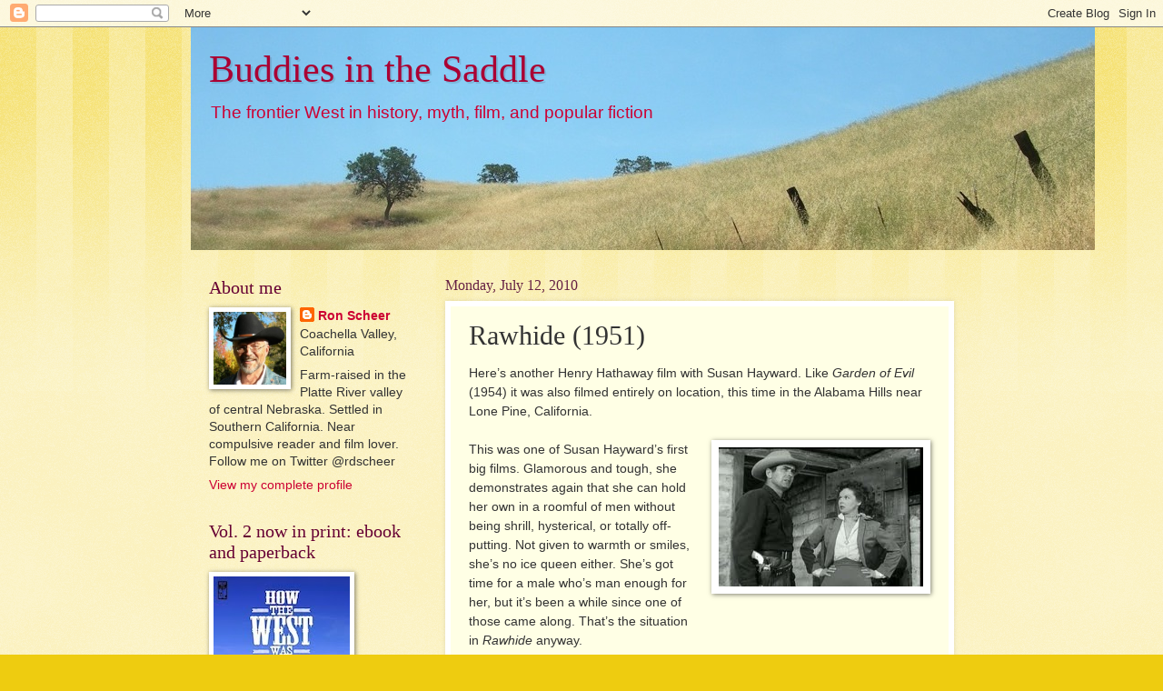

--- FILE ---
content_type: text/html; charset=UTF-8
request_url: http://buddiesinthesaddle.blogspot.com/2010/07/rawhide-1951.html
body_size: 19187
content:
<!DOCTYPE html>
<html class='v2' dir='ltr' lang='en'>
<head>
<link href='https://www.blogger.com/static/v1/widgets/335934321-css_bundle_v2.css' rel='stylesheet' type='text/css'/>
<meta content='width=1100' name='viewport'/>
<meta content='text/html; charset=UTF-8' http-equiv='Content-Type'/>
<meta content='blogger' name='generator'/>
<link href='http://buddiesinthesaddle.blogspot.com/favicon.ico' rel='icon' type='image/x-icon'/>
<link href='http://buddiesinthesaddle.blogspot.com/2010/07/rawhide-1951.html' rel='canonical'/>
<link rel="alternate" type="application/atom+xml" title="Buddies in the Saddle - Atom" href="http://buddiesinthesaddle.blogspot.com/feeds/posts/default" />
<link rel="alternate" type="application/rss+xml" title="Buddies in the Saddle - RSS" href="http://buddiesinthesaddle.blogspot.com/feeds/posts/default?alt=rss" />
<link rel="service.post" type="application/atom+xml" title="Buddies in the Saddle - Atom" href="https://www.blogger.com/feeds/3434602314756730550/posts/default" />

<link rel="alternate" type="application/atom+xml" title="Buddies in the Saddle - Atom" href="http://buddiesinthesaddle.blogspot.com/feeds/2237394784169321268/comments/default" />
<!--Can't find substitution for tag [blog.ieCssRetrofitLinks]-->
<link href='https://blogger.googleusercontent.com/img/b/R29vZ2xl/AVvXsEjENvnB23RKiFzB8QX7hqZ1DcI2O9T0cv_ZibagRV9tVpvcfxVoFZk0SH9uo4as9lGSSzSRgUcaVb8XzkV1PTiglZK9JBJ3ZQiscNX8jrwJAQwZl6nQlopkE7tKzPbkGAr3lHeDAShjiqE/s320/rawhide.BMP' rel='image_src'/>
<meta content='http://buddiesinthesaddle.blogspot.com/2010/07/rawhide-1951.html' property='og:url'/>
<meta content='Rawhide (1951)' property='og:title'/>
<meta content='Here’s another Henry Hathaway film with Susan Hayward. Like Garden of Evil  (1954) it was also filmed entirely on location, this time in the...' property='og:description'/>
<meta content='https://blogger.googleusercontent.com/img/b/R29vZ2xl/AVvXsEjENvnB23RKiFzB8QX7hqZ1DcI2O9T0cv_ZibagRV9tVpvcfxVoFZk0SH9uo4as9lGSSzSRgUcaVb8XzkV1PTiglZK9JBJ3ZQiscNX8jrwJAQwZl6nQlopkE7tKzPbkGAr3lHeDAShjiqE/w1200-h630-p-k-no-nu/rawhide.BMP' property='og:image'/>
<title>Buddies in the Saddle: Rawhide (1951)</title>
<style id='page-skin-1' type='text/css'><!--
/*
-----------------------------------------------
Blogger Template Style
Name:     Watermark
Designer: Blogger
URL:      www.blogger.com
----------------------------------------------- */
/* Use this with templates/1ktemplate-*.html */
/* Content
----------------------------------------------- */
body {
font: normal normal 15px Arial, Tahoma, Helvetica, FreeSans, sans-serif;;
color: #333333;
background: #eecc10 url(http://www.blogblog.com/1kt/watermark/body_background_bubblegum.png) repeat scroll top center;
}
html body .content-outer {
min-width: 0;
max-width: 100%;
width: 100%;
}
.content-outer {
font-size: 92%;
}
a:link {
text-decoration:none;
color: #cc0033;
}
a:visited {
text-decoration:none;
color: #aa0033;
}
a:hover {
text-decoration:underline;
color: #aa0033;
}
.body-fauxcolumns .cap-top {
margin-top: 30px;
background: #eecc10 url(http://www.blogblog.com/1kt/watermark/body_overlay_bubblegum.png) repeat-x scroll top left;
height: 400px;
}
.content-inner {
padding: 0;
}
/* Header
----------------------------------------------- */
.header-inner .Header .titlewrapper,
.header-inner .Header .descriptionwrapper {
padding-left: 20px;
padding-right: 20px;
}
.Header h1 {
font: normal normal 42px Georgia, Utopia, 'Palatino Linotype', Palatino, serif;;
color: #aa0033;
text-shadow: 2px 2px rgba(0, 0, 0, .1);
}
.Header h1 a {
color: #aa0033;
}
.Header .description {
font-size: 140%;
color: #cc0033;
}
/* Tabs
----------------------------------------------- */
.tabs-inner .section {
margin: 0 20px;
}
.tabs-inner .PageList, .tabs-inner .LinkList, .tabs-inner .Labels {
margin-left: -11px;
margin-right: -11px;
background-color: #ffdd99;
border-top: 3px solid #ffffff;
border-bottom: 3px solid #ffffff;
-moz-box-shadow: 0 0 10px rgba(0, 0, 0, .3);
-webkit-box-shadow: 0 0 10px rgba(0, 0, 0, .3);
-goog-ms-box-shadow: 0 0 10px rgba(0, 0, 0, .3);
box-shadow: 0 0 10px rgba(0, 0, 0, .3);
}
.tabs-inner .PageList .widget-content,
.tabs-inner .LinkList .widget-content,
.tabs-inner .Labels .widget-content {
margin: -3px -11px;
background: transparent url(http://www.blogblog.com/1kt/watermark/tabs_background_right_bubblegum.png)  no-repeat scroll right;
}
.tabs-inner .widget ul {
padding: 2px 25px;
max-height: 34px;
background: transparent url(http://www.blogblog.com/1kt/watermark/tabs_background_left_bubblegum.png) no-repeat scroll left;
}
.tabs-inner .widget li {
border: none;
}
.tabs-inner .widget li a {
display: inline-block;
padding: .25em 1em;
font: normal normal 20px Georgia, Utopia, 'Palatino Linotype', Palatino, serif;
color: #cc0033;
border-right: 1px solid transparent;
}
.tabs-inner .widget li:first-child a {
border-left: 1px solid transparent;
}
.tabs-inner .widget li.selected a, .tabs-inner .widget li a:hover {
color: #660000;
}
/* Headings
----------------------------------------------- */
h2 {
font: normal normal 20px Georgia, Utopia, 'Palatino Linotype', Palatino, serif;
color: #660033;
margin: 0 0 .5em;
}
h2.date-header {
font: normal normal 16px Georgia, Utopia, 'Palatino Linotype', Palatino, serif;
color: #662244;
}
/* Main
----------------------------------------------- */
.main-inner .column-center-inner,
.main-inner .column-left-inner,
.main-inner .column-right-inner {
padding: 0 5px;
}
.main-outer {
margin-top: 0;
background: transparent none no-repeat scroll top left;
}
.main-inner {
padding-top: 30px;
}
.main-cap-top {
position: relative;
}
.main-cap-top .cap-right {
position: absolute;
height: 0;
width: 100%;
bottom: 0;
background: transparent none repeat-x scroll bottom center;
}
.main-cap-top .cap-left {
position: absolute;
height: 245px;
width: 280px;
right: 0;
bottom: 0;
background: transparent none no-repeat scroll bottom left;
}
/* Posts
----------------------------------------------- */
.post-outer {
padding: 15px 20px;
margin: 0 0 25px;
background: #ffffe5 none repeat scroll top left;
_background-image: none;
border: solid 6px #ffffff;
-moz-box-shadow: 0 0 5px rgba(0, 0, 0, .1);
-webkit-box-shadow: 0 0 5px rgba(0, 0, 0, .1);
-goog-ms-box-shadow: 0 0 5px rgba(0, 0, 0, .1);
box-shadow: 0 0 5px rgba(0, 0, 0, .1);
}
h3.post-title {
font: normal normal 30px Georgia, Utopia, 'Palatino Linotype', Palatino, serif;
margin: 0;
}
.comments h4 {
font: normal normal 30px Georgia, Utopia, 'Palatino Linotype', Palatino, serif;
margin: 1em 0 0;
}
.post-body {
font-size: 105%;
line-height: 1.5;
position: relative;
}
.post-header {
margin: 0 0 1em;
color: #997755;
}
.post-footer {
margin: 10px 0 0;
padding: 10px 0 0;
color: #997755;
border-top: dashed 1px #777777;
}
#blog-pager {
font-size: 140%
}
#comments .comment-author {
padding-top: 1.5em;
border-top: dashed 1px #777777;
background-position: 0 1.5em;
}
#comments .comment-author:first-child {
padding-top: 0;
border-top: none;
}
.avatar-image-container {
margin: .2em 0 0;
}
/* Comments
----------------------------------------------- */
.comments .comments-content .icon.blog-author {
background-repeat: no-repeat;
background-image: url([data-uri]);
}
.comments .comments-content .loadmore a {
border-top: 1px solid #777777;
border-bottom: 1px solid #777777;
}
.comments .continue {
border-top: 2px solid #777777;
}
/* Widgets
----------------------------------------------- */
.widget ul, .widget #ArchiveList ul.flat {
padding: 0;
list-style: none;
}
.widget ul li, .widget #ArchiveList ul.flat li {
padding: .35em 0;
text-indent: 0;
border-top: dashed 1px #777777;
}
.widget ul li:first-child, .widget #ArchiveList ul.flat li:first-child {
border-top: none;
}
.widget .post-body ul {
list-style: disc;
}
.widget .post-body ul li {
border: none;
}
.widget .zippy {
color: #777777;
}
.post-body img, .post-body .tr-caption-container, .Profile img, .Image img,
.BlogList .item-thumbnail img {
padding: 5px;
background: #fff;
-moz-box-shadow: 1px 1px 5px rgba(0, 0, 0, .5);
-webkit-box-shadow: 1px 1px 5px rgba(0, 0, 0, .5);
-goog-ms-box-shadow: 1px 1px 5px rgba(0, 0, 0, .5);
box-shadow: 1px 1px 5px rgba(0, 0, 0, .5);
}
.post-body img, .post-body .tr-caption-container {
padding: 8px;
}
.post-body .tr-caption-container {
color: #333333;
}
.post-body .tr-caption-container img {
padding: 0;
background: transparent;
border: none;
-moz-box-shadow: 0 0 0 rgba(0, 0, 0, .1);
-webkit-box-shadow: 0 0 0 rgba(0, 0, 0, .1);
-goog-ms-box-shadow: 0 0 0 rgba(0, 0, 0, .1);
box-shadow: 0 0 0 rgba(0, 0, 0, .1);
}
/* Footer
----------------------------------------------- */
.footer-outer {
color:#333333;
background: #ffcccc url(http://www.blogblog.com/1kt/watermark/body_background_birds.png) repeat scroll top left;
}
.footer-outer a {
color: #cc0033;
}
.footer-outer a:visited {
color: #aa0033;
}
.footer-outer a:hover {
color: #aa0033;
}
.footer-outer .widget h2 {
color: #660033;
}
/* Mobile
----------------------------------------------- */
body.mobile  {
background-size: 100% auto;
}
.mobile .body-fauxcolumn-outer {
background: transparent none repeat scroll top left;
}
html .mobile .mobile-date-outer {
border-bottom: none;
background: #ffffe5 none repeat scroll top left;
_background-image: none;
margin-bottom: 10px;
}
.mobile .main-inner .date-outer {
padding: 0;
}
.mobile .main-inner .date-header {
margin: 10px;
}
.mobile .main-cap-top {
z-index: -1;
}
.mobile .content-outer {
font-size: 100%;
}
.mobile .post-outer {
padding: 10px;
}
.mobile .main-cap-top .cap-left {
background: transparent none no-repeat scroll bottom left;
}
.mobile .body-fauxcolumns .cap-top {
margin: 0;
}
.mobile-link-button {
background: #ffffe5 none repeat scroll top left;
}
.mobile-link-button a:link, .mobile-link-button a:visited {
color: #cc0033;
}
.mobile-index-date .date-header {
color: #662244;
}
.mobile-index-contents {
color: #333333;
}
.mobile .tabs-inner .section {
margin: 0;
}
.mobile .tabs-inner .PageList {
margin-left: 0;
margin-right: 0;
}
.mobile .tabs-inner .PageList .widget-content {
margin: 0;
color: #660000;
background: #ffffe5 none repeat scroll top left;
}
.mobile .tabs-inner .PageList .widget-content .pagelist-arrow {
border-left: 1px solid transparent;
}

--></style>
<style id='template-skin-1' type='text/css'><!--
body {
min-width: 860px;
}
.content-outer, .content-fauxcolumn-outer, .region-inner {
min-width: 860px;
max-width: 860px;
_width: 860px;
}
.main-inner .columns {
padding-left: 260px;
padding-right: 0px;
}
.main-inner .fauxcolumn-center-outer {
left: 260px;
right: 0px;
/* IE6 does not respect left and right together */
_width: expression(this.parentNode.offsetWidth -
parseInt("260px") -
parseInt("0px") + 'px');
}
.main-inner .fauxcolumn-left-outer {
width: 260px;
}
.main-inner .fauxcolumn-right-outer {
width: 0px;
}
.main-inner .column-left-outer {
width: 260px;
right: 100%;
margin-left: -260px;
}
.main-inner .column-right-outer {
width: 0px;
margin-right: -0px;
}
#layout {
min-width: 0;
}
#layout .content-outer {
min-width: 0;
width: 800px;
}
#layout .region-inner {
min-width: 0;
width: auto;
}
body#layout div.add_widget {
padding: 8px;
}
body#layout div.add_widget a {
margin-left: 32px;
}
--></style>
<link href='https://www.blogger.com/dyn-css/authorization.css?targetBlogID=3434602314756730550&amp;zx=58f37169-2d64-4f9e-b85e-8074bef122f4' media='none' onload='if(media!=&#39;all&#39;)media=&#39;all&#39;' rel='stylesheet'/><noscript><link href='https://www.blogger.com/dyn-css/authorization.css?targetBlogID=3434602314756730550&amp;zx=58f37169-2d64-4f9e-b85e-8074bef122f4' rel='stylesheet'/></noscript>
<meta name='google-adsense-platform-account' content='ca-host-pub-1556223355139109'/>
<meta name='google-adsense-platform-domain' content='blogspot.com'/>

</head>
<body class='loading variant-bubblegum'>
<div class='navbar section' id='navbar' name='Navbar'><div class='widget Navbar' data-version='1' id='Navbar1'><script type="text/javascript">
    function setAttributeOnload(object, attribute, val) {
      if(window.addEventListener) {
        window.addEventListener('load',
          function(){ object[attribute] = val; }, false);
      } else {
        window.attachEvent('onload', function(){ object[attribute] = val; });
      }
    }
  </script>
<div id="navbar-iframe-container"></div>
<script type="text/javascript" src="https://apis.google.com/js/platform.js"></script>
<script type="text/javascript">
      gapi.load("gapi.iframes:gapi.iframes.style.bubble", function() {
        if (gapi.iframes && gapi.iframes.getContext) {
          gapi.iframes.getContext().openChild({
              url: 'https://www.blogger.com/navbar/3434602314756730550?po\x3d2237394784169321268\x26origin\x3dhttp://buddiesinthesaddle.blogspot.com',
              where: document.getElementById("navbar-iframe-container"),
              id: "navbar-iframe"
          });
        }
      });
    </script><script type="text/javascript">
(function() {
var script = document.createElement('script');
script.type = 'text/javascript';
script.src = '//pagead2.googlesyndication.com/pagead/js/google_top_exp.js';
var head = document.getElementsByTagName('head')[0];
if (head) {
head.appendChild(script);
}})();
</script>
</div></div>
<div class='body-fauxcolumns'>
<div class='fauxcolumn-outer body-fauxcolumn-outer'>
<div class='cap-top'>
<div class='cap-left'></div>
<div class='cap-right'></div>
</div>
<div class='fauxborder-left'>
<div class='fauxborder-right'></div>
<div class='fauxcolumn-inner'>
</div>
</div>
<div class='cap-bottom'>
<div class='cap-left'></div>
<div class='cap-right'></div>
</div>
</div>
</div>
<div class='content'>
<div class='content-fauxcolumns'>
<div class='fauxcolumn-outer content-fauxcolumn-outer'>
<div class='cap-top'>
<div class='cap-left'></div>
<div class='cap-right'></div>
</div>
<div class='fauxborder-left'>
<div class='fauxborder-right'></div>
<div class='fauxcolumn-inner'>
</div>
</div>
<div class='cap-bottom'>
<div class='cap-left'></div>
<div class='cap-right'></div>
</div>
</div>
</div>
<div class='content-outer'>
<div class='content-cap-top cap-top'>
<div class='cap-left'></div>
<div class='cap-right'></div>
</div>
<div class='fauxborder-left content-fauxborder-left'>
<div class='fauxborder-right content-fauxborder-right'></div>
<div class='content-inner'>
<header>
<div class='header-outer'>
<div class='header-cap-top cap-top'>
<div class='cap-left'></div>
<div class='cap-right'></div>
</div>
<div class='fauxborder-left header-fauxborder-left'>
<div class='fauxborder-right header-fauxborder-right'></div>
<div class='region-inner header-inner'>
<div class='header section' id='header' name='Header'><div class='widget Header' data-version='1' id='Header1'>
<div id='header-inner' style='background-image: url("https://blogger.googleusercontent.com/img/b/R29vZ2xl/AVvXsEiCZobygxzm1ZK06oYtXVqC2Ejf7Sum_Jykxkj1AT8HgkDXEkxm-b52XyX-dE_z45XW-lGTXRwK0VGFHX7Q2q-e5LFww2OXyA9nVaeGmfn6HyFmuSIb39UwnP8DPa7LMuXXfCAg6emC0unf/s1600/header-cropped.jpg"); background-position: left; width: 995px; min-height: 245px; _height: 245px; background-repeat: no-repeat; '>
<div class='titlewrapper' style='background: transparent'>
<h1 class='title' style='background: transparent; border-width: 0px'>
<a href='http://buddiesinthesaddle.blogspot.com/'>
Buddies in the Saddle
</a>
</h1>
</div>
<div class='descriptionwrapper'>
<p class='description'><span>The frontier West in history, myth, film, and popular fiction</span></p>
</div>
</div>
</div></div>
</div>
</div>
<div class='header-cap-bottom cap-bottom'>
<div class='cap-left'></div>
<div class='cap-right'></div>
</div>
</div>
</header>
<div class='tabs-outer'>
<div class='tabs-cap-top cap-top'>
<div class='cap-left'></div>
<div class='cap-right'></div>
</div>
<div class='fauxborder-left tabs-fauxborder-left'>
<div class='fauxborder-right tabs-fauxborder-right'></div>
<div class='region-inner tabs-inner'>
<div class='tabs no-items section' id='crosscol' name='Cross-Column'></div>
<div class='tabs no-items section' id='crosscol-overflow' name='Cross-Column 2'></div>
</div>
</div>
<div class='tabs-cap-bottom cap-bottom'>
<div class='cap-left'></div>
<div class='cap-right'></div>
</div>
</div>
<div class='main-outer'>
<div class='main-cap-top cap-top'>
<div class='cap-left'></div>
<div class='cap-right'></div>
</div>
<div class='fauxborder-left main-fauxborder-left'>
<div class='fauxborder-right main-fauxborder-right'></div>
<div class='region-inner main-inner'>
<div class='columns fauxcolumns'>
<div class='fauxcolumn-outer fauxcolumn-center-outer'>
<div class='cap-top'>
<div class='cap-left'></div>
<div class='cap-right'></div>
</div>
<div class='fauxborder-left'>
<div class='fauxborder-right'></div>
<div class='fauxcolumn-inner'>
</div>
</div>
<div class='cap-bottom'>
<div class='cap-left'></div>
<div class='cap-right'></div>
</div>
</div>
<div class='fauxcolumn-outer fauxcolumn-left-outer'>
<div class='cap-top'>
<div class='cap-left'></div>
<div class='cap-right'></div>
</div>
<div class='fauxborder-left'>
<div class='fauxborder-right'></div>
<div class='fauxcolumn-inner'>
</div>
</div>
<div class='cap-bottom'>
<div class='cap-left'></div>
<div class='cap-right'></div>
</div>
</div>
<div class='fauxcolumn-outer fauxcolumn-right-outer'>
<div class='cap-top'>
<div class='cap-left'></div>
<div class='cap-right'></div>
</div>
<div class='fauxborder-left'>
<div class='fauxborder-right'></div>
<div class='fauxcolumn-inner'>
</div>
</div>
<div class='cap-bottom'>
<div class='cap-left'></div>
<div class='cap-right'></div>
</div>
</div>
<!-- corrects IE6 width calculation -->
<div class='columns-inner'>
<div class='column-center-outer'>
<div class='column-center-inner'>
<div class='main section' id='main' name='Main'><div class='widget Blog' data-version='1' id='Blog1'>
<div class='blog-posts hfeed'>

          <div class="date-outer">
        
<h2 class='date-header'><span>Monday, July 12, 2010</span></h2>

          <div class="date-posts">
        
<div class='post-outer'>
<div class='post hentry uncustomized-post-template' itemprop='blogPost' itemscope='itemscope' itemtype='http://schema.org/BlogPosting'>
<meta content='https://blogger.googleusercontent.com/img/b/R29vZ2xl/AVvXsEjENvnB23RKiFzB8QX7hqZ1DcI2O9T0cv_ZibagRV9tVpvcfxVoFZk0SH9uo4as9lGSSzSRgUcaVb8XzkV1PTiglZK9JBJ3ZQiscNX8jrwJAQwZl6nQlopkE7tKzPbkGAr3lHeDAShjiqE/s320/rawhide.BMP' itemprop='image_url'/>
<meta content='3434602314756730550' itemprop='blogId'/>
<meta content='2237394784169321268' itemprop='postId'/>
<a name='2237394784169321268'></a>
<h3 class='post-title entry-title' itemprop='name'>
Rawhide (1951)
</h3>
<div class='post-header'>
<div class='post-header-line-1'></div>
</div>
<div class='post-body entry-content' id='post-body-2237394784169321268' itemprop='description articleBody'>
Here&#8217;s another Henry Hathaway film with Susan Hayward. Like <i>Garden of Evil</i> (1954) it was also filmed entirely on location, this time in the Alabama Hills near Lone Pine, California.   <br />
<div class="MsoNormal"><br />
</div><div class="separator" style="clear: both; text-align: center;"><a href="https://blogger.googleusercontent.com/img/b/R29vZ2xl/AVvXsEjENvnB23RKiFzB8QX7hqZ1DcI2O9T0cv_ZibagRV9tVpvcfxVoFZk0SH9uo4as9lGSSzSRgUcaVb8XzkV1PTiglZK9JBJ3ZQiscNX8jrwJAQwZl6nQlopkE7tKzPbkGAr3lHeDAShjiqE/s1600/rawhide.BMP" imageanchor="1" style="clear: right; float: right; margin-bottom: 1em; margin-left: 1em;"><img border="0" src="https://blogger.googleusercontent.com/img/b/R29vZ2xl/AVvXsEjENvnB23RKiFzB8QX7hqZ1DcI2O9T0cv_ZibagRV9tVpvcfxVoFZk0SH9uo4as9lGSSzSRgUcaVb8XzkV1PTiglZK9JBJ3ZQiscNX8jrwJAQwZl6nQlopkE7tKzPbkGAr3lHeDAShjiqE/s320/rawhide.BMP" /></a></div><div class="MsoNormal">This was one of Susan Hayward&#8217;s first big films. Glamorous and tough, she demonstrates again that she can hold her own in a roomful of men without being shrill, hysterical, or totally off-putting. Not given to warmth or smiles, she&#8217;s no ice queen either. She&#8217;s got time for a male who&#8217;s man enough for her, but it&#8217;s been a while since one of those came along. That&#8217;s the situation in <i>Rawhide</i> anyway.<o:p></o:p></div><div class="MsoNormal"><br />
</div><div class="MsoNormal">Aristotle would have approved of the film&#8217;s structure. It takes place in 24 hours, and there&#8217;s a single setting, a remote relay station on the mail run between San Francisco and St. Louis. There&#8217;s an eastbound stage in the morning and a westbound stage at night. Young and handsome Tyrone Power and his grizzled boss (Edgar Buchanan) man the station, providing a cooked meal for passengers and crew, and a team of six fresh mules for the coach.<o:p></o:p></div><div class="MsoNormal"><br />
</div><div class="MsoNormal">Hayward, in a hurry to get to St. Louis, is told she has to get off the stage because there is a band of escaped prisoners on the loose. They&#8217;ve already robbed one coach and killed the driver. Company rules require her to stay behind because she&#8217;s traveling with a small child. Before long, the escaped prisoners show up, and the three adults and child are taken hostage. The rest of the film is about how they get themselves out of this situation alive.</div><a name="more"></a><o:p></o:p><br />
<div class="MsoNormal"><br />
</div><div class="MsoNormal">Hathaway was a first-class director. In the last days before widescreen enlarged the scale of the western, this black and white, standard ratio film is stirringly photographed. The entire set was built on location, so action moves smoothly from exteriors to interiors without the often obvious shift back to the studio.<o:p></o:p></div><div class="MsoNormal"><br />
</div><div class="separator" style="clear: both; text-align: center;"><a href="https://blogger.googleusercontent.com/img/b/R29vZ2xl/AVvXsEhKoK5jpr2Xtc7e7OlqfD-RWVCIJCxo97fih19nlaNQ0l_lfzAy-ycy-Nhfe-GCPF_fMSGZEU5U0Qq9EPNH-Gmr7mUNw0WUzbtbmR0ZiDhR4QCy7nFT6bhZ0CQeh1aoOBGDwqN42SivU7k/s1600/power-hayward-suitcase.jpg" imageanchor="1" style="clear: left; float: left; margin-bottom: 1em; margin-right: 1em;"><img border="0" src="https://blogger.googleusercontent.com/img/b/R29vZ2xl/AVvXsEhKoK5jpr2Xtc7e7OlqfD-RWVCIJCxo97fih19nlaNQ0l_lfzAy-ycy-Nhfe-GCPF_fMSGZEU5U0Qq9EPNH-Gmr7mUNw0WUzbtbmR0ZiDhR4QCy7nFT6bhZ0CQeh1aoOBGDwqN42SivU7k/s320/power-hayward-suitcase.jpg" /></a></div><div class="MsoNormal">There&#8217;s also a gritty realism in the costuming and casting of the secondary characters. While the gang leader (Hugh Marlowe) looks and acts perfectly plausible when he passes himself off as a clean-cut local sheriff, the rest of the bunch have all the appeal of stock tank slime. Gap-toothed, rail-thin Jack Elam is the loose cannon in the gang and easily creeps you out long before he makes the inevitable moves on Hayward. <o:p></o:p></div><div class="MsoNormal"><br />
</div><div class="MsoNormal">The film's setting will remind you in some ways of <i>Stagecoach</i> (1939). Hayward&#8217;s character as an unmarried woman traveling with a child combines into one the two women in John Ford&#8217;s film - the prostitute and the flinty officer&#8217;s wife, who gives birth to a baby. For a while, when we first meet Hayward, we take her to be an unwed mother (an anomaly in Production Code era Hollywood). Eventually she explains that the child is not hers but her dead sister&#8217;s.<o:p></o:p></div><div class="MsoNormal"><br />
</div><div class="MsoNormal">Like <i>Garden of Evil</i>, romance in the film is only a remote possibility. The one big kiss is loaded with irony. The gang leader believes Hayward and Power are married and has them give each other a goodbye kiss at gunpoint. At the end, they are no more than what they were all along, partners in a desperate attempt to survive their ordeal.<o:p></o:p></div><div class="MsoNormal"><br />
</div><div class="MsoNormal"><b>History vs. myth.</b><span style="font-weight: normal;"> The film brackets its story with a voice-over narration about the overland mail line<iframe align="right" frameborder="0" marginheight="0" marginwidth="0" scrolling="no" src="http://rcm.amazon.com/e/cm?t=buddiesin-20&amp;o=1&amp;p=8&amp;l=bpl&amp;asins=B0014BQR1A&amp;fc1=000000&amp;IS2=1&amp;lt1=_blank&amp;m=amazon&amp;lc1=0000FF&amp;bc1=000000&amp;bg1=FFFFFF&amp;f=ifr" style="height: 245px; padding-right: 10px; padding-top: 5px; width: 131px;"></iframe> between San Francisco and St. Louis. The trip takes 25 days and nights, and the fare for passengers is $200, meals included. Using mules instead of horses, we learn, it was called &#8220;the Jackass Mail&#8221; (a word you wouldn&#8217;t expect to get past the Production Code, but there had already been a Wallace Beery <i>Jackass Mail</i> in 1942, with co-star Marjorie Main). <o:p></o:p></span></div><div class="MsoNormal"><br />
</div><div class="MsoNormal">A little research and you&#8217;ll find that there was in fact an overland mail line in the years before the Civil War. Pulled by mules, it was known as the Jackass Mail. The fare was $200. Only it took a southern route and ran between San Antonio, Texas, and San Diego, California during 1857-58. Departures were twice monthly.<o:p></o:p></div><div class="MsoNormal"><br />
</div><div class="MsoNormal">Travel was a good deal rougher than portrayed in the film. Crossing through Apache and Comanche territory, you were advised to take along firearms and ammo, along with several changes of clothes, coats, and blankets to keep warm. Meals were not exactly included. And there was no coach service between San Diego and Ft. Yuma. You had to cross what is now the Imperial Valley by mule, and the mule seems not to have been included in the fare.<o:p></o:p></div><div class="MsoNormal"><br />
</div><div class="separator" style="clear: both; text-align: center;"><a href="https://blogger.googleusercontent.com/img/b/R29vZ2xl/AVvXsEiaJ0wh1NtYTR01ghXqNYv5Sw5Lu16Qgf-M9ed0_f4Ex-eg4LhVeTvH7Sng77F-qabW91Mkn2Yg4S-U8dtMnrd-cz4myq3p9YrWmus7Ggq_TDAmVL-M2gJtdM1PkyDoNSBiXHQmeHDITfY/s1600/BURIALSITE.jpg" imageanchor="1" style="clear: left; float: left; margin-bottom: 1em; margin-right: 1em;"><img border="0" src="https://blogger.googleusercontent.com/img/b/R29vZ2xl/AVvXsEiaJ0wh1NtYTR01ghXqNYv5Sw5Lu16Qgf-M9ed0_f4Ex-eg4LhVeTvH7Sng77F-qabW91Mkn2Yg4S-U8dtMnrd-cz4myq3p9YrWmus7Ggq_TDAmVL-M2gJtdM1PkyDoNSBiXHQmeHDITfY/s320/BURIALSITE.jpg" /></a></div><div class="MsoNormal">So the historical accuracy is only approximate. But the attempt to give the story a historical context is commendable. While the film takes liberties portraying the relative comfort of transcontinental travel (hardly more than a step down from going by Greyhound), it still looks like adventure for only intrepid souls. So we&#8217;ll put the film nearer the middle of the scale &#8211; mostly myth but with a persuasive veneer of history.<o:p></o:p></div><div class="MsoNormal"><br />
</div><div class="MsoNormal">The DVD is part of a boxed set of restored Fox westerns with <i>The Gunfighter</i> and <i>Garden of Evil</i>. It includes featurettes on Susan Hayward and Lone Pine, California, where Hollywood shot hundreds of movies, mostly westerns, in the rocky, arid terrain (see above) and against the backdrop of the Sierras.</div><div class="MsoNormal"></div><div class="MsoNormal"></div><div class="MsoNormal"><o:p></o:p></div><div class="MsoNormal"><!--[if !supportEmptyParas]--><br />
<!--[endif]--><o:p></o:p></div><div class="MsoNormal"><!--[if !supportEmptyParas]--><b>Further reading:&nbsp;</b></div><div class="MsoNormal"><a href="http://www.rfrajola.com/JackassPublished.pdf">Deconstructing the Jackass Mail Route</a><b> </b></div><div class="MsoNormal"><a href="http://www.portervillestuff.com/jackassmailrun/history%20by%20Hogan.htm">The "Real" Jackass Mail</a><br />
<!--[endif]--><o:p></o:p></div><div class="MsoNormal"><!--[if !supportEmptyParas]--><br />
<!--[endif]--><o:p></o:p></div><div class="MsoNormal"><b>Picture credits: <o:p></o:p></b></div><div class="MsoNormal">1)<b> </b><span style="font-weight: normal;">Power and Hayward at doorway,</span><b> </b><span style="font-weight: normal;">oldtimeentertainment.com<o:p></o:p></span></div><div class="MsoNormal">2) Power and Hayward with suitcase, flickr.com<o:p></o:p></div><div class="MsoNormal">3) Alabama Hills, where a scene from the film was shot, the-great-silence.blogspot.com<b><o:p></o:p></b></div><div class="MsoNormal"><br />
</div><div class="MsoNormal"><b>Coming up: </b><span style="font-weight: normal;">Review of <i>The Gunfighter</i> and a look at rodeo movies<o:p></o:p></span></div><div class="MsoNormal"><br />
</div><!--EndFragment-->
<div style='clear: both;'></div>
</div>
<div class='post-footer'>
<div class='post-footer-line post-footer-line-1'>
<span class='post-author vcard'>
Posted by
<span class='fn' itemprop='author' itemscope='itemscope' itemtype='http://schema.org/Person'>
<meta content='https://www.blogger.com/profile/15357501069513854664' itemprop='url'/>
<a class='g-profile' href='https://www.blogger.com/profile/15357501069513854664' rel='author' title='author profile'>
<span itemprop='name'>Ron Scheer</span>
</a>
</span>
</span>
<span class='post-timestamp'>
at
<meta content='http://buddiesinthesaddle.blogspot.com/2010/07/rawhide-1951.html' itemprop='url'/>
<a class='timestamp-link' href='http://buddiesinthesaddle.blogspot.com/2010/07/rawhide-1951.html' rel='bookmark' title='permanent link'><abbr class='published' itemprop='datePublished' title='2010-07-12T06:56:00-07:00'>6:56&#8239;AM</abbr></a>
</span>
<span class='post-comment-link'>
</span>
<span class='post-icons'>
<span class='item-action'>
<a href='https://www.blogger.com/email-post/3434602314756730550/2237394784169321268' title='Email Post'>
<img alt='' class='icon-action' height='13' src='https://resources.blogblog.com/img/icon18_email.gif' width='18'/>
</a>
</span>
<span class='item-control blog-admin pid-1465780255'>
<a href='https://www.blogger.com/post-edit.g?blogID=3434602314756730550&postID=2237394784169321268&from=pencil' title='Edit Post'>
<img alt='' class='icon-action' height='18' src='https://resources.blogblog.com/img/icon18_edit_allbkg.gif' width='18'/>
</a>
</span>
</span>
<div class='post-share-buttons goog-inline-block'>
</div>
</div>
<div class='post-footer-line post-footer-line-2'>
<span class='post-labels'>
Labels:
<a href='http://buddiesinthesaddle.blogspot.com/search/label/henry%20hathaway' rel='tag'>henry hathaway</a>,
<a href='http://buddiesinthesaddle.blogspot.com/search/label/susan%20hayward' rel='tag'>susan hayward</a>,
<a href='http://buddiesinthesaddle.blogspot.com/search/label/western%20movies' rel='tag'>western movies</a>,
<a href='http://buddiesinthesaddle.blogspot.com/search/label/westerns' rel='tag'>westerns</a>
</span>
</div>
<div class='post-footer-line post-footer-line-3'>
<span class='post-location'>
</span>
</div>
</div>
</div>
<div class='comments' id='comments'>
<a name='comments'></a>
<h4>5 comments:</h4>
<div class='comments-content'>
<script async='async' src='' type='text/javascript'></script>
<script type='text/javascript'>
    (function() {
      var items = null;
      var msgs = null;
      var config = {};

// <![CDATA[
      var cursor = null;
      if (items && items.length > 0) {
        cursor = parseInt(items[items.length - 1].timestamp) + 1;
      }

      var bodyFromEntry = function(entry) {
        var text = (entry &&
                    ((entry.content && entry.content.$t) ||
                     (entry.summary && entry.summary.$t))) ||
            '';
        if (entry && entry.gd$extendedProperty) {
          for (var k in entry.gd$extendedProperty) {
            if (entry.gd$extendedProperty[k].name == 'blogger.contentRemoved') {
              return '<span class="deleted-comment">' + text + '</span>';
            }
          }
        }
        return text;
      }

      var parse = function(data) {
        cursor = null;
        var comments = [];
        if (data && data.feed && data.feed.entry) {
          for (var i = 0, entry; entry = data.feed.entry[i]; i++) {
            var comment = {};
            // comment ID, parsed out of the original id format
            var id = /blog-(\d+).post-(\d+)/.exec(entry.id.$t);
            comment.id = id ? id[2] : null;
            comment.body = bodyFromEntry(entry);
            comment.timestamp = Date.parse(entry.published.$t) + '';
            if (entry.author && entry.author.constructor === Array) {
              var auth = entry.author[0];
              if (auth) {
                comment.author = {
                  name: (auth.name ? auth.name.$t : undefined),
                  profileUrl: (auth.uri ? auth.uri.$t : undefined),
                  avatarUrl: (auth.gd$image ? auth.gd$image.src : undefined)
                };
              }
            }
            if (entry.link) {
              if (entry.link[2]) {
                comment.link = comment.permalink = entry.link[2].href;
              }
              if (entry.link[3]) {
                var pid = /.*comments\/default\/(\d+)\?.*/.exec(entry.link[3].href);
                if (pid && pid[1]) {
                  comment.parentId = pid[1];
                }
              }
            }
            comment.deleteclass = 'item-control blog-admin';
            if (entry.gd$extendedProperty) {
              for (var k in entry.gd$extendedProperty) {
                if (entry.gd$extendedProperty[k].name == 'blogger.itemClass') {
                  comment.deleteclass += ' ' + entry.gd$extendedProperty[k].value;
                } else if (entry.gd$extendedProperty[k].name == 'blogger.displayTime') {
                  comment.displayTime = entry.gd$extendedProperty[k].value;
                }
              }
            }
            comments.push(comment);
          }
        }
        return comments;
      };

      var paginator = function(callback) {
        if (hasMore()) {
          var url = config.feed + '?alt=json&v=2&orderby=published&reverse=false&max-results=50';
          if (cursor) {
            url += '&published-min=' + new Date(cursor).toISOString();
          }
          window.bloggercomments = function(data) {
            var parsed = parse(data);
            cursor = parsed.length < 50 ? null
                : parseInt(parsed[parsed.length - 1].timestamp) + 1
            callback(parsed);
            window.bloggercomments = null;
          }
          url += '&callback=bloggercomments';
          var script = document.createElement('script');
          script.type = 'text/javascript';
          script.src = url;
          document.getElementsByTagName('head')[0].appendChild(script);
        }
      };
      var hasMore = function() {
        return !!cursor;
      };
      var getMeta = function(key, comment) {
        if ('iswriter' == key) {
          var matches = !!comment.author
              && comment.author.name == config.authorName
              && comment.author.profileUrl == config.authorUrl;
          return matches ? 'true' : '';
        } else if ('deletelink' == key) {
          return config.baseUri + '/comment/delete/'
               + config.blogId + '/' + comment.id;
        } else if ('deleteclass' == key) {
          return comment.deleteclass;
        }
        return '';
      };

      var replybox = null;
      var replyUrlParts = null;
      var replyParent = undefined;

      var onReply = function(commentId, domId) {
        if (replybox == null) {
          // lazily cache replybox, and adjust to suit this style:
          replybox = document.getElementById('comment-editor');
          if (replybox != null) {
            replybox.height = '250px';
            replybox.style.display = 'block';
            replyUrlParts = replybox.src.split('#');
          }
        }
        if (replybox && (commentId !== replyParent)) {
          replybox.src = '';
          document.getElementById(domId).insertBefore(replybox, null);
          replybox.src = replyUrlParts[0]
              + (commentId ? '&parentID=' + commentId : '')
              + '#' + replyUrlParts[1];
          replyParent = commentId;
        }
      };

      var hash = (window.location.hash || '#').substring(1);
      var startThread, targetComment;
      if (/^comment-form_/.test(hash)) {
        startThread = hash.substring('comment-form_'.length);
      } else if (/^c[0-9]+$/.test(hash)) {
        targetComment = hash.substring(1);
      }

      // Configure commenting API:
      var configJso = {
        'maxDepth': config.maxThreadDepth
      };
      var provider = {
        'id': config.postId,
        'data': items,
        'loadNext': paginator,
        'hasMore': hasMore,
        'getMeta': getMeta,
        'onReply': onReply,
        'rendered': true,
        'initComment': targetComment,
        'initReplyThread': startThread,
        'config': configJso,
        'messages': msgs
      };

      var render = function() {
        if (window.goog && window.goog.comments) {
          var holder = document.getElementById('comment-holder');
          window.goog.comments.render(holder, provider);
        }
      };

      // render now, or queue to render when library loads:
      if (window.goog && window.goog.comments) {
        render();
      } else {
        window.goog = window.goog || {};
        window.goog.comments = window.goog.comments || {};
        window.goog.comments.loadQueue = window.goog.comments.loadQueue || [];
        window.goog.comments.loadQueue.push(render);
      }
    })();
// ]]>
  </script>
<div id='comment-holder'>
<div class="comment-thread toplevel-thread"><ol id="top-ra"><li class="comment" id="c1349220990713274588"><div class="avatar-image-container"><img src="//blogger.googleusercontent.com/img/b/R29vZ2xl/AVvXsEg3-Y8tgAKsIvrqTxpmZ7j8yAW7KzXwuIJ-0qjY12kQrVMibCdfz4iWWulxigfwqj-qvKPADPF697ATsu39ad_T6V4vB33UHlIy2Rek00lYfWS-mYJiWileCVrkamVH5-I/s45-c/biopic2020blacknwhite.JPG" alt=""/></div><div class="comment-block"><div class="comment-header"><cite class="user"><a href="https://www.blogger.com/profile/02052592247572253641" rel="nofollow">Charles Gramlich</a></cite><span class="icon user "></span><span class="datetime secondary-text"><a rel="nofollow" href="http://buddiesinthesaddle.blogspot.com/2010/07/rawhide-1951.html?showComment=1278945303851#c1349220990713274588">July 12, 2010 at 7:35&#8239;AM</a></span></div><p class="comment-content">Haven&#39;t seen this one, though I much enjoyed the Rawhide series, of course.  I even remember the theme song to the TV show.</p><span class="comment-actions secondary-text"><a class="comment-reply" target="_self" data-comment-id="1349220990713274588">Reply</a><span class="item-control blog-admin blog-admin pid-1389265595"><a target="_self" href="https://www.blogger.com/comment/delete/3434602314756730550/1349220990713274588">Delete</a></span></span></div><div class="comment-replies"><div id="c1349220990713274588-rt" class="comment-thread inline-thread hidden"><span class="thread-toggle thread-expanded"><span class="thread-arrow"></span><span class="thread-count"><a target="_self">Replies</a></span></span><ol id="c1349220990713274588-ra" class="thread-chrome thread-expanded"><div></div><div id="c1349220990713274588-continue" class="continue"><a class="comment-reply" target="_self" data-comment-id="1349220990713274588">Reply</a></div></ol></div></div><div class="comment-replybox-single" id="c1349220990713274588-ce"></div></li><li class="comment" id="c4082877040894018115"><div class="avatar-image-container"><img src="//blogger.googleusercontent.com/img/b/R29vZ2xl/AVvXsEhIKy-prAxqtDwakGKgB3fNR6uRTID0joMQiZW2LewXnm05-wZ1qxp8MNCTNpTKmy29i7Zf8M1nqG65SCfN4mOVRyH7AbbXyzm9XWUYJRFSqVyxmqF81xsA8oI6SeRjz74/s45-c/The+Street+097.jpg" alt=""/></div><div class="comment-block"><div class="comment-header"><cite class="user"><a href="https://www.blogger.com/profile/16957462106844413179" rel="nofollow">cheyenne jones</a></cite><span class="icon user "></span><span class="datetime secondary-text"><a rel="nofollow" href="http://buddiesinthesaddle.blogspot.com/2010/07/rawhide-1951.html?showComment=1278970586170#c4082877040894018115">July 12, 2010 at 2:36&#8239;PM</a></span></div><p class="comment-content">Great film, seen it several times.  Liked the whole theme, subtle.</p><span class="comment-actions secondary-text"><a class="comment-reply" target="_self" data-comment-id="4082877040894018115">Reply</a><span class="item-control blog-admin blog-admin pid-71802600"><a target="_self" href="https://www.blogger.com/comment/delete/3434602314756730550/4082877040894018115">Delete</a></span></span></div><div class="comment-replies"><div id="c4082877040894018115-rt" class="comment-thread inline-thread hidden"><span class="thread-toggle thread-expanded"><span class="thread-arrow"></span><span class="thread-count"><a target="_self">Replies</a></span></span><ol id="c4082877040894018115-ra" class="thread-chrome thread-expanded"><div></div><div id="c4082877040894018115-continue" class="continue"><a class="comment-reply" target="_self" data-comment-id="4082877040894018115">Reply</a></div></ol></div></div><div class="comment-replybox-single" id="c4082877040894018115-ce"></div></li><li class="comment" id="c8507012327887620331"><div class="avatar-image-container"><img src="//blogger.googleusercontent.com/img/b/R29vZ2xl/AVvXsEgBDqJ-i29GqA2UQ_WBtJoAEGQEPsKQebGYMg8IgSbhe1StjmiSykj_IAmRifC_1rKRWrt2O2AnrmAyAXrGKLNFWv8dC_ufaNfWiyB9Wh6RzRIyiqNjVSdxCsD9G9yFEYk/s45-c/2015_summer_web.jpg" alt=""/></div><div class="comment-block"><div class="comment-header"><cite class="user"><a href="https://www.blogger.com/profile/08314680709014254183" rel="nofollow">Richard Prosch</a></cite><span class="icon user "></span><span class="datetime secondary-text"><a rel="nofollow" href="http://buddiesinthesaddle.blogspot.com/2010/07/rawhide-1951.html?showComment=1278974472589#c8507012327887620331">July 12, 2010 at 3:41&#8239;PM</a></span></div><p class="comment-content">This is absolutely my kind of western film. And the the low price of these collections really fulfills the promise of the DVD format.</p><span class="comment-actions secondary-text"><a class="comment-reply" target="_self" data-comment-id="8507012327887620331">Reply</a><span class="item-control blog-admin blog-admin pid-1380528278"><a target="_self" href="https://www.blogger.com/comment/delete/3434602314756730550/8507012327887620331">Delete</a></span></span></div><div class="comment-replies"><div id="c8507012327887620331-rt" class="comment-thread inline-thread hidden"><span class="thread-toggle thread-expanded"><span class="thread-arrow"></span><span class="thread-count"><a target="_self">Replies</a></span></span><ol id="c8507012327887620331-ra" class="thread-chrome thread-expanded"><div></div><div id="c8507012327887620331-continue" class="continue"><a class="comment-reply" target="_self" data-comment-id="8507012327887620331">Reply</a></div></ol></div></div><div class="comment-replybox-single" id="c8507012327887620331-ce"></div></li><li class="comment" id="c695839730854092417"><div class="avatar-image-container"><img src="//blogger.googleusercontent.com/img/b/R29vZ2xl/AVvXsEjwvB8vkWeFa1ik_SGag3Z1Dh3BB_8sSCU5LY-w5Nvtwb2nbgdzjmfljqRVH3GydqIeFjOq9PhSpBf8xgSzthIa9w2Y3TNo4T5fMG03R5_Rawepe0FM5dh7bpWBvHtSfg/s45-c/*" alt=""/></div><div class="comment-block"><div class="comment-header"><cite class="user"><a href="https://www.blogger.com/profile/04749857752139212888" rel="nofollow">David Cranmer</a></cite><span class="icon user "></span><span class="datetime secondary-text"><a rel="nofollow" href="http://buddiesinthesaddle.blogspot.com/2010/07/rawhide-1951.html?showComment=1278978783188#c695839730854092417">July 12, 2010 at 4:53&#8239;PM</a></span></div><p class="comment-content">Hayward was something else. An acting talent that is very contemporary. Of course, this is the second film of hers (you have highlighted) that I haven&#39;t seen. And a western. Can&#39;t beat that.</p><span class="comment-actions secondary-text"><a class="comment-reply" target="_self" data-comment-id="695839730854092417">Reply</a><span class="item-control blog-admin blog-admin pid-268218496"><a target="_self" href="https://www.blogger.com/comment/delete/3434602314756730550/695839730854092417">Delete</a></span></span></div><div class="comment-replies"><div id="c695839730854092417-rt" class="comment-thread inline-thread hidden"><span class="thread-toggle thread-expanded"><span class="thread-arrow"></span><span class="thread-count"><a target="_self">Replies</a></span></span><ol id="c695839730854092417-ra" class="thread-chrome thread-expanded"><div></div><div id="c695839730854092417-continue" class="continue"><a class="comment-reply" target="_self" data-comment-id="695839730854092417">Reply</a></div></ol></div></div><div class="comment-replybox-single" id="c695839730854092417-ce"></div></li><li class="comment" id="c4945086986834129682"><div class="avatar-image-container"><img src="//blogger.googleusercontent.com/img/b/R29vZ2xl/AVvXsEjoAwR_4JpewVhfvUHAMMOthJnXJVwcPtgZ-7RteFJPCrqrCW5K6flt7ryC7JT54TzYWoWprQGspwiBNKsxIp8SzGiX53ukV18TRC-Fa1caRRzx6sa1J0mcJVVnZbINGw/s45-c/dadangelo1.jpg" alt=""/></div><div class="comment-block"><div class="comment-header"><cite class="user"><a href="https://www.blogger.com/profile/09718731234965229184" rel="nofollow">Planettrout</a></cite><span class="icon user "></span><span class="datetime secondary-text"><a rel="nofollow" href="http://buddiesinthesaddle.blogspot.com/2010/07/rawhide-1951.html?showComment=1349756240893#c4945086986834129682">October 8, 2012 at 9:17&#8239;PM</a></span></div><p class="comment-content">I have been making the Owens valley my second home ever since my Mom (pictured above) took my brother and I up there when we were five...  :-)<br><br>PT/TB</p><span class="comment-actions secondary-text"><a class="comment-reply" target="_self" data-comment-id="4945086986834129682">Reply</a><span class="item-control blog-admin blog-admin pid-1226739644"><a target="_self" href="https://www.blogger.com/comment/delete/3434602314756730550/4945086986834129682">Delete</a></span></span></div><div class="comment-replies"><div id="c4945086986834129682-rt" class="comment-thread inline-thread hidden"><span class="thread-toggle thread-expanded"><span class="thread-arrow"></span><span class="thread-count"><a target="_self">Replies</a></span></span><ol id="c4945086986834129682-ra" class="thread-chrome thread-expanded"><div></div><div id="c4945086986834129682-continue" class="continue"><a class="comment-reply" target="_self" data-comment-id="4945086986834129682">Reply</a></div></ol></div></div><div class="comment-replybox-single" id="c4945086986834129682-ce"></div></li></ol><div id="top-continue" class="continue"><a class="comment-reply" target="_self">Add comment</a></div><div class="comment-replybox-thread" id="top-ce"></div><div class="loadmore hidden" data-post-id="2237394784169321268"><a target="_self">Load more...</a></div></div>
</div>
</div>
<p class='comment-footer'>
<div class='comment-form'>
<a name='comment-form'></a>
<p>
</p>
<a href='https://www.blogger.com/comment/frame/3434602314756730550?po=2237394784169321268&hl=en&saa=85391&origin=http://buddiesinthesaddle.blogspot.com' id='comment-editor-src'></a>
<iframe allowtransparency='true' class='blogger-iframe-colorize blogger-comment-from-post' frameborder='0' height='410px' id='comment-editor' name='comment-editor' src='' width='100%'></iframe>
<script src='https://www.blogger.com/static/v1/jsbin/2830521187-comment_from_post_iframe.js' type='text/javascript'></script>
<script type='text/javascript'>
      BLOG_CMT_createIframe('https://www.blogger.com/rpc_relay.html');
    </script>
</div>
</p>
<div id='backlinks-container'>
<div id='Blog1_backlinks-container'>
</div>
</div>
</div>
</div>

        </div></div>
      
</div>
<div class='blog-pager' id='blog-pager'>
<span id='blog-pager-newer-link'>
<a class='blog-pager-newer-link' href='http://buddiesinthesaddle.blogspot.com/2010/07/gunfighter-1950.html' id='Blog1_blog-pager-newer-link' title='Newer Post'>Newer Post</a>
</span>
<span id='blog-pager-older-link'>
<a class='blog-pager-older-link' href='http://buddiesinthesaddle.blogspot.com/2010/07/book-fiddleback.html' id='Blog1_blog-pager-older-link' title='Older Post'>Older Post</a>
</span>
<a class='home-link' href='http://buddiesinthesaddle.blogspot.com/'>Home</a>
</div>
<div class='clear'></div>
<div class='post-feeds'>
<div class='feed-links'>
Subscribe to:
<a class='feed-link' href='http://buddiesinthesaddle.blogspot.com/feeds/2237394784169321268/comments/default' target='_blank' type='application/atom+xml'>Post Comments (Atom)</a>
</div>
</div>
</div></div>
</div>
</div>
<div class='column-left-outer'>
<div class='column-left-inner'>
<aside>
<div class='sidebar section' id='sidebar-left-1'><div class='widget Profile' data-version='1' id='Profile1'>
<h2>About me</h2>
<div class='widget-content'>
<a href='https://www.blogger.com/profile/15357501069513854664'><img alt='My photo' class='profile-img' height='80' src='//blogger.googleusercontent.com/img/b/R29vZ2xl/AVvXsEiU4ulN_yUIZ8EfHdFTSyMVtPO1HZfACqwq7B0HJ5GzrDdKzOuXHJejEClxiPpSSEYFd9U6WNOSqgj-9QCYpmPp_6ojwegq4oO-gqSWsun4sg_jYtm1YrwnOnIkW8BODw/s220/R-square.jpg' width='80'/></a>
<dl class='profile-datablock'>
<dt class='profile-data'>
<a class='profile-name-link g-profile' href='https://www.blogger.com/profile/15357501069513854664' rel='author' style='background-image: url(//www.blogger.com/img/logo-16.png);'>
Ron Scheer
</a>
</dt>
<dd class='profile-data'>Coachella Valley, California</dd>
<dd class='profile-textblock'>Farm-raised in the Platte River valley of central Nebraska. Settled in Southern California. Near compulsive reader and film lover. Follow me on Twitter @rdscheer</dd>
</dl>
<a class='profile-link' href='https://www.blogger.com/profile/15357501069513854664' rel='author'>View my complete profile</a>
<div class='clear'></div>
</div>
</div><div class='widget Image' data-version='1' id='Image4'>
<h2>Vol. 2 now in print: ebook and paperback</h2>
<div class='widget-content'>
<a href='http://buddiesinthesaddle.blogspot.com/2015/01/now-available-how-west-was-written-vol.html'>
<img alt='Vol. 2 now in print: ebook and paperback' height='225' id='Image4_img' src='https://blogger.googleusercontent.com/img/b/R29vZ2xl/AVvXsEjg5B3IIvoYPQI3ZtozglIAh9g37xgi5bWRU2WeJhVkpY2Vs-tlUle-UravKKi49MLFrBj0TthPJ5JoAk2yonlhm5-QOrxMgkCj6hpYdvUPFCHbHfxCrQ-3jFn5N3OZU8gM2PHoWoCxZuUG/s1600/HTW3-vol2-cover150w.jpg' width='150'/>
</a>
<br/>
<span class='caption'>Click cover to learn more</span>
</div>
<div class='clear'></div>
</div><div class='widget BlogArchive' data-version='1' id='BlogArchive1'>
<h2>Archive</h2>
<div class='widget-content'>
<div id='ArchiveList'>
<div id='BlogArchive1_ArchiveList'>
<ul class='hierarchy'>
<li class='archivedate collapsed'>
<a class='toggle' href='javascript:void(0)'>
<span class='zippy'>

        &#9658;&#160;
      
</span>
</a>
<a class='post-count-link' href='http://buddiesinthesaddle.blogspot.com/2015/'>
2015
</a>
<span class='post-count' dir='ltr'>(27)</span>
<ul class='hierarchy'>
<li class='archivedate collapsed'>
<a class='toggle' href='javascript:void(0)'>
<span class='zippy'>

        &#9658;&#160;
      
</span>
</a>
<a class='post-count-link' href='http://buddiesinthesaddle.blogspot.com/2015/04/'>
April
</a>
<span class='post-count' dir='ltr'>(1)</span>
</li>
</ul>
<ul class='hierarchy'>
<li class='archivedate collapsed'>
<a class='toggle' href='javascript:void(0)'>
<span class='zippy'>

        &#9658;&#160;
      
</span>
</a>
<a class='post-count-link' href='http://buddiesinthesaddle.blogspot.com/2015/02/'>
February
</a>
<span class='post-count' dir='ltr'>(11)</span>
</li>
</ul>
<ul class='hierarchy'>
<li class='archivedate collapsed'>
<a class='toggle' href='javascript:void(0)'>
<span class='zippy'>

        &#9658;&#160;
      
</span>
</a>
<a class='post-count-link' href='http://buddiesinthesaddle.blogspot.com/2015/01/'>
January
</a>
<span class='post-count' dir='ltr'>(15)</span>
</li>
</ul>
</li>
</ul>
<ul class='hierarchy'>
<li class='archivedate collapsed'>
<a class='toggle' href='javascript:void(0)'>
<span class='zippy'>

        &#9658;&#160;
      
</span>
</a>
<a class='post-count-link' href='http://buddiesinthesaddle.blogspot.com/2014/'>
2014
</a>
<span class='post-count' dir='ltr'>(191)</span>
<ul class='hierarchy'>
<li class='archivedate collapsed'>
<a class='toggle' href='javascript:void(0)'>
<span class='zippy'>

        &#9658;&#160;
      
</span>
</a>
<a class='post-count-link' href='http://buddiesinthesaddle.blogspot.com/2014/12/'>
December
</a>
<span class='post-count' dir='ltr'>(12)</span>
</li>
</ul>
<ul class='hierarchy'>
<li class='archivedate collapsed'>
<a class='toggle' href='javascript:void(0)'>
<span class='zippy'>

        &#9658;&#160;
      
</span>
</a>
<a class='post-count-link' href='http://buddiesinthesaddle.blogspot.com/2014/11/'>
November
</a>
<span class='post-count' dir='ltr'>(12)</span>
</li>
</ul>
<ul class='hierarchy'>
<li class='archivedate collapsed'>
<a class='toggle' href='javascript:void(0)'>
<span class='zippy'>

        &#9658;&#160;
      
</span>
</a>
<a class='post-count-link' href='http://buddiesinthesaddle.blogspot.com/2014/10/'>
October
</a>
<span class='post-count' dir='ltr'>(15)</span>
</li>
</ul>
<ul class='hierarchy'>
<li class='archivedate collapsed'>
<a class='toggle' href='javascript:void(0)'>
<span class='zippy'>

        &#9658;&#160;
      
</span>
</a>
<a class='post-count-link' href='http://buddiesinthesaddle.blogspot.com/2014/09/'>
September
</a>
<span class='post-count' dir='ltr'>(15)</span>
</li>
</ul>
<ul class='hierarchy'>
<li class='archivedate collapsed'>
<a class='toggle' href='javascript:void(0)'>
<span class='zippy'>

        &#9658;&#160;
      
</span>
</a>
<a class='post-count-link' href='http://buddiesinthesaddle.blogspot.com/2014/08/'>
August
</a>
<span class='post-count' dir='ltr'>(21)</span>
</li>
</ul>
<ul class='hierarchy'>
<li class='archivedate collapsed'>
<a class='toggle' href='javascript:void(0)'>
<span class='zippy'>

        &#9658;&#160;
      
</span>
</a>
<a class='post-count-link' href='http://buddiesinthesaddle.blogspot.com/2014/07/'>
July
</a>
<span class='post-count' dir='ltr'>(14)</span>
</li>
</ul>
<ul class='hierarchy'>
<li class='archivedate collapsed'>
<a class='toggle' href='javascript:void(0)'>
<span class='zippy'>

        &#9658;&#160;
      
</span>
</a>
<a class='post-count-link' href='http://buddiesinthesaddle.blogspot.com/2014/06/'>
June
</a>
<span class='post-count' dir='ltr'>(16)</span>
</li>
</ul>
<ul class='hierarchy'>
<li class='archivedate collapsed'>
<a class='toggle' href='javascript:void(0)'>
<span class='zippy'>

        &#9658;&#160;
      
</span>
</a>
<a class='post-count-link' href='http://buddiesinthesaddle.blogspot.com/2014/05/'>
May
</a>
<span class='post-count' dir='ltr'>(22)</span>
</li>
</ul>
<ul class='hierarchy'>
<li class='archivedate collapsed'>
<a class='toggle' href='javascript:void(0)'>
<span class='zippy'>

        &#9658;&#160;
      
</span>
</a>
<a class='post-count-link' href='http://buddiesinthesaddle.blogspot.com/2014/04/'>
April
</a>
<span class='post-count' dir='ltr'>(19)</span>
</li>
</ul>
<ul class='hierarchy'>
<li class='archivedate collapsed'>
<a class='toggle' href='javascript:void(0)'>
<span class='zippy'>

        &#9658;&#160;
      
</span>
</a>
<a class='post-count-link' href='http://buddiesinthesaddle.blogspot.com/2014/03/'>
March
</a>
<span class='post-count' dir='ltr'>(17)</span>
</li>
</ul>
<ul class='hierarchy'>
<li class='archivedate collapsed'>
<a class='toggle' href='javascript:void(0)'>
<span class='zippy'>

        &#9658;&#160;
      
</span>
</a>
<a class='post-count-link' href='http://buddiesinthesaddle.blogspot.com/2014/02/'>
February
</a>
<span class='post-count' dir='ltr'>(8)</span>
</li>
</ul>
<ul class='hierarchy'>
<li class='archivedate collapsed'>
<a class='toggle' href='javascript:void(0)'>
<span class='zippy'>

        &#9658;&#160;
      
</span>
</a>
<a class='post-count-link' href='http://buddiesinthesaddle.blogspot.com/2014/01/'>
January
</a>
<span class='post-count' dir='ltr'>(20)</span>
</li>
</ul>
</li>
</ul>
<ul class='hierarchy'>
<li class='archivedate collapsed'>
<a class='toggle' href='javascript:void(0)'>
<span class='zippy'>

        &#9658;&#160;
      
</span>
</a>
<a class='post-count-link' href='http://buddiesinthesaddle.blogspot.com/2013/'>
2013
</a>
<span class='post-count' dir='ltr'>(219)</span>
<ul class='hierarchy'>
<li class='archivedate collapsed'>
<a class='toggle' href='javascript:void(0)'>
<span class='zippy'>

        &#9658;&#160;
      
</span>
</a>
<a class='post-count-link' href='http://buddiesinthesaddle.blogspot.com/2013/12/'>
December
</a>
<span class='post-count' dir='ltr'>(23)</span>
</li>
</ul>
<ul class='hierarchy'>
<li class='archivedate collapsed'>
<a class='toggle' href='javascript:void(0)'>
<span class='zippy'>

        &#9658;&#160;
      
</span>
</a>
<a class='post-count-link' href='http://buddiesinthesaddle.blogspot.com/2013/11/'>
November
</a>
<span class='post-count' dir='ltr'>(19)</span>
</li>
</ul>
<ul class='hierarchy'>
<li class='archivedate collapsed'>
<a class='toggle' href='javascript:void(0)'>
<span class='zippy'>

        &#9658;&#160;
      
</span>
</a>
<a class='post-count-link' href='http://buddiesinthesaddle.blogspot.com/2013/10/'>
October
</a>
<span class='post-count' dir='ltr'>(19)</span>
</li>
</ul>
<ul class='hierarchy'>
<li class='archivedate collapsed'>
<a class='toggle' href='javascript:void(0)'>
<span class='zippy'>

        &#9658;&#160;
      
</span>
</a>
<a class='post-count-link' href='http://buddiesinthesaddle.blogspot.com/2013/09/'>
September
</a>
<span class='post-count' dir='ltr'>(23)</span>
</li>
</ul>
<ul class='hierarchy'>
<li class='archivedate collapsed'>
<a class='toggle' href='javascript:void(0)'>
<span class='zippy'>

        &#9658;&#160;
      
</span>
</a>
<a class='post-count-link' href='http://buddiesinthesaddle.blogspot.com/2013/08/'>
August
</a>
<span class='post-count' dir='ltr'>(21)</span>
</li>
</ul>
<ul class='hierarchy'>
<li class='archivedate collapsed'>
<a class='toggle' href='javascript:void(0)'>
<span class='zippy'>

        &#9658;&#160;
      
</span>
</a>
<a class='post-count-link' href='http://buddiesinthesaddle.blogspot.com/2013/06/'>
June
</a>
<span class='post-count' dir='ltr'>(3)</span>
</li>
</ul>
<ul class='hierarchy'>
<li class='archivedate collapsed'>
<a class='toggle' href='javascript:void(0)'>
<span class='zippy'>

        &#9658;&#160;
      
</span>
</a>
<a class='post-count-link' href='http://buddiesinthesaddle.blogspot.com/2013/05/'>
May
</a>
<span class='post-count' dir='ltr'>(22)</span>
</li>
</ul>
<ul class='hierarchy'>
<li class='archivedate collapsed'>
<a class='toggle' href='javascript:void(0)'>
<span class='zippy'>

        &#9658;&#160;
      
</span>
</a>
<a class='post-count-link' href='http://buddiesinthesaddle.blogspot.com/2013/04/'>
April
</a>
<span class='post-count' dir='ltr'>(22)</span>
</li>
</ul>
<ul class='hierarchy'>
<li class='archivedate collapsed'>
<a class='toggle' href='javascript:void(0)'>
<span class='zippy'>

        &#9658;&#160;
      
</span>
</a>
<a class='post-count-link' href='http://buddiesinthesaddle.blogspot.com/2013/03/'>
March
</a>
<span class='post-count' dir='ltr'>(24)</span>
</li>
</ul>
<ul class='hierarchy'>
<li class='archivedate collapsed'>
<a class='toggle' href='javascript:void(0)'>
<span class='zippy'>

        &#9658;&#160;
      
</span>
</a>
<a class='post-count-link' href='http://buddiesinthesaddle.blogspot.com/2013/02/'>
February
</a>
<span class='post-count' dir='ltr'>(20)</span>
</li>
</ul>
<ul class='hierarchy'>
<li class='archivedate collapsed'>
<a class='toggle' href='javascript:void(0)'>
<span class='zippy'>

        &#9658;&#160;
      
</span>
</a>
<a class='post-count-link' href='http://buddiesinthesaddle.blogspot.com/2013/01/'>
January
</a>
<span class='post-count' dir='ltr'>(23)</span>
</li>
</ul>
</li>
</ul>
<ul class='hierarchy'>
<li class='archivedate collapsed'>
<a class='toggle' href='javascript:void(0)'>
<span class='zippy'>

        &#9658;&#160;
      
</span>
</a>
<a class='post-count-link' href='http://buddiesinthesaddle.blogspot.com/2012/'>
2012
</a>
<span class='post-count' dir='ltr'>(297)</span>
<ul class='hierarchy'>
<li class='archivedate collapsed'>
<a class='toggle' href='javascript:void(0)'>
<span class='zippy'>

        &#9658;&#160;
      
</span>
</a>
<a class='post-count-link' href='http://buddiesinthesaddle.blogspot.com/2012/12/'>
December
</a>
<span class='post-count' dir='ltr'>(20)</span>
</li>
</ul>
<ul class='hierarchy'>
<li class='archivedate collapsed'>
<a class='toggle' href='javascript:void(0)'>
<span class='zippy'>

        &#9658;&#160;
      
</span>
</a>
<a class='post-count-link' href='http://buddiesinthesaddle.blogspot.com/2012/11/'>
November
</a>
<span class='post-count' dir='ltr'>(21)</span>
</li>
</ul>
<ul class='hierarchy'>
<li class='archivedate collapsed'>
<a class='toggle' href='javascript:void(0)'>
<span class='zippy'>

        &#9658;&#160;
      
</span>
</a>
<a class='post-count-link' href='http://buddiesinthesaddle.blogspot.com/2012/10/'>
October
</a>
<span class='post-count' dir='ltr'>(26)</span>
</li>
</ul>
<ul class='hierarchy'>
<li class='archivedate collapsed'>
<a class='toggle' href='javascript:void(0)'>
<span class='zippy'>

        &#9658;&#160;
      
</span>
</a>
<a class='post-count-link' href='http://buddiesinthesaddle.blogspot.com/2012/09/'>
September
</a>
<span class='post-count' dir='ltr'>(20)</span>
</li>
</ul>
<ul class='hierarchy'>
<li class='archivedate collapsed'>
<a class='toggle' href='javascript:void(0)'>
<span class='zippy'>

        &#9658;&#160;
      
</span>
</a>
<a class='post-count-link' href='http://buddiesinthesaddle.blogspot.com/2012/08/'>
August
</a>
<span class='post-count' dir='ltr'>(22)</span>
</li>
</ul>
<ul class='hierarchy'>
<li class='archivedate collapsed'>
<a class='toggle' href='javascript:void(0)'>
<span class='zippy'>

        &#9658;&#160;
      
</span>
</a>
<a class='post-count-link' href='http://buddiesinthesaddle.blogspot.com/2012/07/'>
July
</a>
<span class='post-count' dir='ltr'>(26)</span>
</li>
</ul>
<ul class='hierarchy'>
<li class='archivedate collapsed'>
<a class='toggle' href='javascript:void(0)'>
<span class='zippy'>

        &#9658;&#160;
      
</span>
</a>
<a class='post-count-link' href='http://buddiesinthesaddle.blogspot.com/2012/06/'>
June
</a>
<span class='post-count' dir='ltr'>(29)</span>
</li>
</ul>
<ul class='hierarchy'>
<li class='archivedate collapsed'>
<a class='toggle' href='javascript:void(0)'>
<span class='zippy'>

        &#9658;&#160;
      
</span>
</a>
<a class='post-count-link' href='http://buddiesinthesaddle.blogspot.com/2012/05/'>
May
</a>
<span class='post-count' dir='ltr'>(30)</span>
</li>
</ul>
<ul class='hierarchy'>
<li class='archivedate collapsed'>
<a class='toggle' href='javascript:void(0)'>
<span class='zippy'>

        &#9658;&#160;
      
</span>
</a>
<a class='post-count-link' href='http://buddiesinthesaddle.blogspot.com/2012/04/'>
April
</a>
<span class='post-count' dir='ltr'>(29)</span>
</li>
</ul>
<ul class='hierarchy'>
<li class='archivedate collapsed'>
<a class='toggle' href='javascript:void(0)'>
<span class='zippy'>

        &#9658;&#160;
      
</span>
</a>
<a class='post-count-link' href='http://buddiesinthesaddle.blogspot.com/2012/03/'>
March
</a>
<span class='post-count' dir='ltr'>(31)</span>
</li>
</ul>
<ul class='hierarchy'>
<li class='archivedate collapsed'>
<a class='toggle' href='javascript:void(0)'>
<span class='zippy'>

        &#9658;&#160;
      
</span>
</a>
<a class='post-count-link' href='http://buddiesinthesaddle.blogspot.com/2012/02/'>
February
</a>
<span class='post-count' dir='ltr'>(19)</span>
</li>
</ul>
<ul class='hierarchy'>
<li class='archivedate collapsed'>
<a class='toggle' href='javascript:void(0)'>
<span class='zippy'>

        &#9658;&#160;
      
</span>
</a>
<a class='post-count-link' href='http://buddiesinthesaddle.blogspot.com/2012/01/'>
January
</a>
<span class='post-count' dir='ltr'>(24)</span>
</li>
</ul>
</li>
</ul>
<ul class='hierarchy'>
<li class='archivedate collapsed'>
<a class='toggle' href='javascript:void(0)'>
<span class='zippy'>

        &#9658;&#160;
      
</span>
</a>
<a class='post-count-link' href='http://buddiesinthesaddle.blogspot.com/2011/'>
2011
</a>
<span class='post-count' dir='ltr'>(269)</span>
<ul class='hierarchy'>
<li class='archivedate collapsed'>
<a class='toggle' href='javascript:void(0)'>
<span class='zippy'>

        &#9658;&#160;
      
</span>
</a>
<a class='post-count-link' href='http://buddiesinthesaddle.blogspot.com/2011/12/'>
December
</a>
<span class='post-count' dir='ltr'>(28)</span>
</li>
</ul>
<ul class='hierarchy'>
<li class='archivedate collapsed'>
<a class='toggle' href='javascript:void(0)'>
<span class='zippy'>

        &#9658;&#160;
      
</span>
</a>
<a class='post-count-link' href='http://buddiesinthesaddle.blogspot.com/2011/11/'>
November
</a>
<span class='post-count' dir='ltr'>(20)</span>
</li>
</ul>
<ul class='hierarchy'>
<li class='archivedate collapsed'>
<a class='toggle' href='javascript:void(0)'>
<span class='zippy'>

        &#9658;&#160;
      
</span>
</a>
<a class='post-count-link' href='http://buddiesinthesaddle.blogspot.com/2011/10/'>
October
</a>
<span class='post-count' dir='ltr'>(24)</span>
</li>
</ul>
<ul class='hierarchy'>
<li class='archivedate collapsed'>
<a class='toggle' href='javascript:void(0)'>
<span class='zippy'>

        &#9658;&#160;
      
</span>
</a>
<a class='post-count-link' href='http://buddiesinthesaddle.blogspot.com/2011/09/'>
September
</a>
<span class='post-count' dir='ltr'>(19)</span>
</li>
</ul>
<ul class='hierarchy'>
<li class='archivedate collapsed'>
<a class='toggle' href='javascript:void(0)'>
<span class='zippy'>

        &#9658;&#160;
      
</span>
</a>
<a class='post-count-link' href='http://buddiesinthesaddle.blogspot.com/2011/08/'>
August
</a>
<span class='post-count' dir='ltr'>(22)</span>
</li>
</ul>
<ul class='hierarchy'>
<li class='archivedate collapsed'>
<a class='toggle' href='javascript:void(0)'>
<span class='zippy'>

        &#9658;&#160;
      
</span>
</a>
<a class='post-count-link' href='http://buddiesinthesaddle.blogspot.com/2011/07/'>
July
</a>
<span class='post-count' dir='ltr'>(22)</span>
</li>
</ul>
<ul class='hierarchy'>
<li class='archivedate collapsed'>
<a class='toggle' href='javascript:void(0)'>
<span class='zippy'>

        &#9658;&#160;
      
</span>
</a>
<a class='post-count-link' href='http://buddiesinthesaddle.blogspot.com/2011/06/'>
June
</a>
<span class='post-count' dir='ltr'>(25)</span>
</li>
</ul>
<ul class='hierarchy'>
<li class='archivedate collapsed'>
<a class='toggle' href='javascript:void(0)'>
<span class='zippy'>

        &#9658;&#160;
      
</span>
</a>
<a class='post-count-link' href='http://buddiesinthesaddle.blogspot.com/2011/05/'>
May
</a>
<span class='post-count' dir='ltr'>(24)</span>
</li>
</ul>
<ul class='hierarchy'>
<li class='archivedate collapsed'>
<a class='toggle' href='javascript:void(0)'>
<span class='zippy'>

        &#9658;&#160;
      
</span>
</a>
<a class='post-count-link' href='http://buddiesinthesaddle.blogspot.com/2011/04/'>
April
</a>
<span class='post-count' dir='ltr'>(16)</span>
</li>
</ul>
<ul class='hierarchy'>
<li class='archivedate collapsed'>
<a class='toggle' href='javascript:void(0)'>
<span class='zippy'>

        &#9658;&#160;
      
</span>
</a>
<a class='post-count-link' href='http://buddiesinthesaddle.blogspot.com/2011/03/'>
March
</a>
<span class='post-count' dir='ltr'>(25)</span>
</li>
</ul>
<ul class='hierarchy'>
<li class='archivedate collapsed'>
<a class='toggle' href='javascript:void(0)'>
<span class='zippy'>

        &#9658;&#160;
      
</span>
</a>
<a class='post-count-link' href='http://buddiesinthesaddle.blogspot.com/2011/02/'>
February
</a>
<span class='post-count' dir='ltr'>(21)</span>
</li>
</ul>
<ul class='hierarchy'>
<li class='archivedate collapsed'>
<a class='toggle' href='javascript:void(0)'>
<span class='zippy'>

        &#9658;&#160;
      
</span>
</a>
<a class='post-count-link' href='http://buddiesinthesaddle.blogspot.com/2011/01/'>
January
</a>
<span class='post-count' dir='ltr'>(23)</span>
</li>
</ul>
</li>
</ul>
<ul class='hierarchy'>
<li class='archivedate expanded'>
<a class='toggle' href='javascript:void(0)'>
<span class='zippy toggle-open'>

        &#9660;&#160;
      
</span>
</a>
<a class='post-count-link' href='http://buddiesinthesaddle.blogspot.com/2010/'>
2010
</a>
<span class='post-count' dir='ltr'>(175)</span>
<ul class='hierarchy'>
<li class='archivedate collapsed'>
<a class='toggle' href='javascript:void(0)'>
<span class='zippy'>

        &#9658;&#160;
      
</span>
</a>
<a class='post-count-link' href='http://buddiesinthesaddle.blogspot.com/2010/12/'>
December
</a>
<span class='post-count' dir='ltr'>(26)</span>
</li>
</ul>
<ul class='hierarchy'>
<li class='archivedate collapsed'>
<a class='toggle' href='javascript:void(0)'>
<span class='zippy'>

        &#9658;&#160;
      
</span>
</a>
<a class='post-count-link' href='http://buddiesinthesaddle.blogspot.com/2010/11/'>
November
</a>
<span class='post-count' dir='ltr'>(24)</span>
</li>
</ul>
<ul class='hierarchy'>
<li class='archivedate collapsed'>
<a class='toggle' href='javascript:void(0)'>
<span class='zippy'>

        &#9658;&#160;
      
</span>
</a>
<a class='post-count-link' href='http://buddiesinthesaddle.blogspot.com/2010/10/'>
October
</a>
<span class='post-count' dir='ltr'>(25)</span>
</li>
</ul>
<ul class='hierarchy'>
<li class='archivedate collapsed'>
<a class='toggle' href='javascript:void(0)'>
<span class='zippy'>

        &#9658;&#160;
      
</span>
</a>
<a class='post-count-link' href='http://buddiesinthesaddle.blogspot.com/2010/09/'>
September
</a>
<span class='post-count' dir='ltr'>(24)</span>
</li>
</ul>
<ul class='hierarchy'>
<li class='archivedate collapsed'>
<a class='toggle' href='javascript:void(0)'>
<span class='zippy'>

        &#9658;&#160;
      
</span>
</a>
<a class='post-count-link' href='http://buddiesinthesaddle.blogspot.com/2010/08/'>
August
</a>
<span class='post-count' dir='ltr'>(22)</span>
</li>
</ul>
<ul class='hierarchy'>
<li class='archivedate expanded'>
<a class='toggle' href='javascript:void(0)'>
<span class='zippy toggle-open'>

        &#9660;&#160;
      
</span>
</a>
<a class='post-count-link' href='http://buddiesinthesaddle.blogspot.com/2010/07/'>
July
</a>
<span class='post-count' dir='ltr'>(25)</span>
<ul class='posts'>
<li><a href='http://buddiesinthesaddle.blogspot.com/2010/07/saturday-matinee-border-feud-1947.html'>Saturday matinee: Border Feud (1947)</a></li>
<li><a href='http://buddiesinthesaddle.blogspot.com/2010/07/casual-friday_30.html'>Casual Friday</a></li>
<li><a href='http://buddiesinthesaddle.blogspot.com/2010/07/book-cowboy-humor-of-alfred-henry-lewis_29.html'>Book: The Cowboy Humor of Alfred Henry Lewis, part 3</a></li>
<li><a href='http://buddiesinthesaddle.blogspot.com/2010/07/book-cowboy-humor-of-alfred-henry-lewis_28.html'>Book: The Cowboy Humor of Alfred Henry Lewis, part 2</a></li>
<li><a href='http://buddiesinthesaddle.blogspot.com/2010/07/book-cowboy-humor-of-alfred-henry-lewis.html'>Book: The Cowboy Humor of Alfred Henry Lewis, part 1</a></li>
<li><a href='http://buddiesinthesaddle.blogspot.com/2010/07/book-breaking-smiths-quarter-horse.html'>Book: Breaking Smith&#8217;s Quarter Horse</a></li>
<li><a href='http://buddiesinthesaddle.blogspot.com/2010/07/national-day-of-cowboy.html'>National Day of the Cowboy</a></li>
<li><a href='http://buddiesinthesaddle.blogspot.com/2010/07/casual-friday.html'>Casual Friday</a></li>
<li><a href='http://buddiesinthesaddle.blogspot.com/2010/07/true-story-of-jesse-james-1957.html'>The True Story of Jesse James (1957)</a></li>
<li><a href='http://buddiesinthesaddle.blogspot.com/2010/07/fort-apache-1948.html'>Fort Apache (1948)</a></li>
<li><a href='http://buddiesinthesaddle.blogspot.com/2010/07/broken-arrow-1950.html'>Broken Arrow (1950)</a></li>
<li><a href='http://buddiesinthesaddle.blogspot.com/2010/07/professionals-1966.html'>The Professionals (1966)</a></li>
<li><a href='http://buddiesinthesaddle.blogspot.com/2010/07/saturday-matinee-hopalong-cassidy-in.html'>Saturday matinee: Hopalong Cassidy in FORTY THIEVE...</a></li>
<li><a href='http://buddiesinthesaddle.blogspot.com/2010/07/pround-ones-1956.html'>The Proud Ones (1956)</a></li>
<li><a href='http://buddiesinthesaddle.blogspot.com/2010/07/book-man-from-wyoming.html'>Book: Man From Wyoming</a></li>
<li><a href='http://buddiesinthesaddle.blogspot.com/2010/07/rodeo-movies.html'>Rodeo movies</a></li>
<li><a href='http://buddiesinthesaddle.blogspot.com/2010/07/gunfighter-1950.html'>The Gunfighter (1950)</a></li>
<li><a href='http://buddiesinthesaddle.blogspot.com/2010/07/rawhide-1951.html'>Rawhide (1951)</a></li>
<li><a href='http://buddiesinthesaddle.blogspot.com/2010/07/book-fiddleback.html'>Book: Fiddleback</a></li>
<li><a href='http://buddiesinthesaddle.blogspot.com/2010/07/garden-of-evil-1954.html'>Garden of Evil (1954)</a></li>
<li><a href='http://buddiesinthesaddle.blogspot.com/2010/07/celebrate-national-day-of-cowboy.html'>Celebrate National Day of the Cowboy</a></li>
<li><a href='http://buddiesinthesaddle.blogspot.com/2010/07/book-hidden-water-part-2.html'>Book: Hidden Water, part 2</a></li>
<li><a href='http://buddiesinthesaddle.blogspot.com/2010/07/book-hidden-water-part-1.html'>Book: Hidden Water, part 1</a></li>
<li><a href='http://buddiesinthesaddle.blogspot.com/2010/07/dane-coolidge-western-writer.html'>Dane Coolidge, western writer</a></li>
<li><a href='http://buddiesinthesaddle.blogspot.com/2010/07/women-writers-in-west.html'>Women writers in the West</a></li>
</ul>
</li>
</ul>
<ul class='hierarchy'>
<li class='archivedate collapsed'>
<a class='toggle' href='javascript:void(0)'>
<span class='zippy'>

        &#9658;&#160;
      
</span>
</a>
<a class='post-count-link' href='http://buddiesinthesaddle.blogspot.com/2010/06/'>
June
</a>
<span class='post-count' dir='ltr'>(23)</span>
</li>
</ul>
<ul class='hierarchy'>
<li class='archivedate collapsed'>
<a class='toggle' href='javascript:void(0)'>
<span class='zippy'>

        &#9658;&#160;
      
</span>
</a>
<a class='post-count-link' href='http://buddiesinthesaddle.blogspot.com/2010/05/'>
May
</a>
<span class='post-count' dir='ltr'>(6)</span>
</li>
</ul>
</li>
</ul>
</div>
</div>
<div class='clear'></div>
</div>
</div><div class='widget Followers' data-version='1' id='Followers1'>
<h2 class='title'>Followers</h2>
<div class='widget-content'>
<div id='Followers1-wrapper'>
<div style='margin-right:2px;'>
<div><script type="text/javascript" src="https://apis.google.com/js/platform.js"></script>
<div id="followers-iframe-container"></div>
<script type="text/javascript">
    window.followersIframe = null;
    function followersIframeOpen(url) {
      gapi.load("gapi.iframes", function() {
        if (gapi.iframes && gapi.iframes.getContext) {
          window.followersIframe = gapi.iframes.getContext().openChild({
            url: url,
            where: document.getElementById("followers-iframe-container"),
            messageHandlersFilter: gapi.iframes.CROSS_ORIGIN_IFRAMES_FILTER,
            messageHandlers: {
              '_ready': function(obj) {
                window.followersIframe.getIframeEl().height = obj.height;
              },
              'reset': function() {
                window.followersIframe.close();
                followersIframeOpen("https://www.blogger.com/followers/frame/3434602314756730550?colors\x3dCgt0cmFuc3BhcmVudBILdHJhbnNwYXJlbnQaByMzMzMzMzMiByNjYzAwMzMqC3RyYW5zcGFyZW50MgcjNjYwMDMzOgcjMzMzMzMzQgcjY2MwMDMzSgcjNzc3Nzc3UgcjY2MwMDMzWgt0cmFuc3BhcmVudA%3D%3D\x26pageSize\x3d21\x26hl\x3den\x26origin\x3dhttp://buddiesinthesaddle.blogspot.com");
              },
              'open': function(url) {
                window.followersIframe.close();
                followersIframeOpen(url);
              }
            }
          });
        }
      });
    }
    followersIframeOpen("https://www.blogger.com/followers/frame/3434602314756730550?colors\x3dCgt0cmFuc3BhcmVudBILdHJhbnNwYXJlbnQaByMzMzMzMzMiByNjYzAwMzMqC3RyYW5zcGFyZW50MgcjNjYwMDMzOgcjMzMzMzMzQgcjY2MwMDMzSgcjNzc3Nzc3UgcjY2MwMDMzWgt0cmFuc3BhcmVudA%3D%3D\x26pageSize\x3d21\x26hl\x3den\x26origin\x3dhttp://buddiesinthesaddle.blogspot.com");
  </script></div>
</div>
</div>
<div class='clear'></div>
</div>
</div><div class='widget HTML' data-version='1' id='HTML1'>
<h2 class='title'>Share on twitter</h2>
<div class='widget-content'>
<a href="https://twitter.com/share" class="twitter-share-button" data-via="rdscheer">Tweet</a>
<script>!function(d,s,id){var js,fjs=d.getElementsByTagName(s)[0];if(!d.getElementById(id)){js=d.createElement(s);js.id=id;js.src="//platform.twitter.com/widgets.js";fjs.parentNode.insertBefore(js,fjs);}}(document,"script","twitter-wjs");</script>
</div>
<div class='clear'></div>
</div><div class='widget Image' data-version='1' id='Image3'>
<h2>also...</h2>
<div class='widget-content'>
<img alt='also...' height='240' id='Image3_img' src='https://blogger.googleusercontent.com/img/b/R29vZ2xl/AVvXsEivx0LgbQ1VEopsErOmPl3j1ORvEgmz9x-ADzMrf2Vw2tXKPQLBgAWVILzKbEby0RLyrTOfcNGySPX2v5RNf8svXo_1cWIEjSzDry9fhYmEDKf98MgLAyVWhmxzqUJp7yGt01cDDf5MkLDw/s1600/wanderlust-creek-cover-150w.jpg' width='150'/>
<br/>
</div>
<div class='clear'></div>
</div></div>
</aside>
</div>
</div>
<div class='column-right-outer'>
<div class='column-right-inner'>
<aside>
</aside>
</div>
</div>
</div>
<div style='clear: both'></div>
<!-- columns -->
</div>
<!-- main -->
</div>
</div>
<div class='main-cap-bottom cap-bottom'>
<div class='cap-left'></div>
<div class='cap-right'></div>
</div>
</div>
<footer>
<div class='footer-outer'>
<div class='footer-cap-top cap-top'>
<div class='cap-left'></div>
<div class='cap-right'></div>
</div>
<div class='fauxborder-left footer-fauxborder-left'>
<div class='fauxborder-right footer-fauxborder-right'></div>
<div class='region-inner footer-inner'>
<div class='foot no-items section' id='footer-1'></div>
<table border='0' cellpadding='0' cellspacing='0' class='section-columns columns-2'>
<tbody>
<tr>
<td class='first columns-cell'>
<div class='foot no-items section' id='footer-2-1'></div>
</td>
<td class='columns-cell'>
<div class='foot no-items section' id='footer-2-2'></div>
</td>
</tr>
</tbody>
</table>
<!-- outside of the include in order to lock Attribution widget -->
<div class='foot section' id='footer-3' name='Footer'><div class='widget Attribution' data-version='1' id='Attribution1'>
<div class='widget-content' style='text-align: center;'>
(c) Ron Scheer, 2010-2014. Watermark theme. Powered by <a href='https://www.blogger.com' target='_blank'>Blogger</a>.
</div>
<div class='clear'></div>
</div></div>
</div>
</div>
<div class='footer-cap-bottom cap-bottom'>
<div class='cap-left'></div>
<div class='cap-right'></div>
</div>
</div>
</footer>
<!-- content -->
</div>
</div>
<div class='content-cap-bottom cap-bottom'>
<div class='cap-left'></div>
<div class='cap-right'></div>
</div>
</div>
</div>
<script type='text/javascript'>
    window.setTimeout(function() {
        document.body.className = document.body.className.replace('loading', '');
      }, 10);
  </script>

<script type="text/javascript" src="https://www.blogger.com/static/v1/widgets/2028843038-widgets.js"></script>
<script type='text/javascript'>
window['__wavt'] = 'AOuZoY5p0MdFPlkM-BKxX5P6cO6x8jZUnA:1769279505505';_WidgetManager._Init('//www.blogger.com/rearrange?blogID\x3d3434602314756730550','//buddiesinthesaddle.blogspot.com/2010/07/rawhide-1951.html','3434602314756730550');
_WidgetManager._SetDataContext([{'name': 'blog', 'data': {'blogId': '3434602314756730550', 'title': 'Buddies in the Saddle', 'url': 'http://buddiesinthesaddle.blogspot.com/2010/07/rawhide-1951.html', 'canonicalUrl': 'http://buddiesinthesaddle.blogspot.com/2010/07/rawhide-1951.html', 'homepageUrl': 'http://buddiesinthesaddle.blogspot.com/', 'searchUrl': 'http://buddiesinthesaddle.blogspot.com/search', 'canonicalHomepageUrl': 'http://buddiesinthesaddle.blogspot.com/', 'blogspotFaviconUrl': 'http://buddiesinthesaddle.blogspot.com/favicon.ico', 'bloggerUrl': 'https://www.blogger.com', 'hasCustomDomain': false, 'httpsEnabled': true, 'enabledCommentProfileImages': true, 'gPlusViewType': 'FILTERED_POSTMOD', 'adultContent': false, 'analyticsAccountNumber': '', 'encoding': 'UTF-8', 'locale': 'en', 'localeUnderscoreDelimited': 'en', 'languageDirection': 'ltr', 'isPrivate': false, 'isMobile': false, 'isMobileRequest': false, 'mobileClass': '', 'isPrivateBlog': false, 'isDynamicViewsAvailable': true, 'feedLinks': '\x3clink rel\x3d\x22alternate\x22 type\x3d\x22application/atom+xml\x22 title\x3d\x22Buddies in the Saddle - Atom\x22 href\x3d\x22http://buddiesinthesaddle.blogspot.com/feeds/posts/default\x22 /\x3e\n\x3clink rel\x3d\x22alternate\x22 type\x3d\x22application/rss+xml\x22 title\x3d\x22Buddies in the Saddle - RSS\x22 href\x3d\x22http://buddiesinthesaddle.blogspot.com/feeds/posts/default?alt\x3drss\x22 /\x3e\n\x3clink rel\x3d\x22service.post\x22 type\x3d\x22application/atom+xml\x22 title\x3d\x22Buddies in the Saddle - Atom\x22 href\x3d\x22https://www.blogger.com/feeds/3434602314756730550/posts/default\x22 /\x3e\n\n\x3clink rel\x3d\x22alternate\x22 type\x3d\x22application/atom+xml\x22 title\x3d\x22Buddies in the Saddle - Atom\x22 href\x3d\x22http://buddiesinthesaddle.blogspot.com/feeds/2237394784169321268/comments/default\x22 /\x3e\n', 'meTag': '', 'adsenseHostId': 'ca-host-pub-1556223355139109', 'adsenseHasAds': false, 'adsenseAutoAds': false, 'boqCommentIframeForm': true, 'loginRedirectParam': '', 'isGoogleEverywhereLinkTooltipEnabled': true, 'view': '', 'dynamicViewsCommentsSrc': '//www.blogblog.com/dynamicviews/4224c15c4e7c9321/js/comments.js', 'dynamicViewsScriptSrc': '//www.blogblog.com/dynamicviews/6e0d22adcfa5abea', 'plusOneApiSrc': 'https://apis.google.com/js/platform.js', 'disableGComments': true, 'interstitialAccepted': false, 'sharing': {'platforms': [{'name': 'Get link', 'key': 'link', 'shareMessage': 'Get link', 'target': ''}, {'name': 'Facebook', 'key': 'facebook', 'shareMessage': 'Share to Facebook', 'target': 'facebook'}, {'name': 'BlogThis!', 'key': 'blogThis', 'shareMessage': 'BlogThis!', 'target': 'blog'}, {'name': 'X', 'key': 'twitter', 'shareMessage': 'Share to X', 'target': 'twitter'}, {'name': 'Pinterest', 'key': 'pinterest', 'shareMessage': 'Share to Pinterest', 'target': 'pinterest'}, {'name': 'Email', 'key': 'email', 'shareMessage': 'Email', 'target': 'email'}], 'disableGooglePlus': true, 'googlePlusShareButtonWidth': 0, 'googlePlusBootstrap': '\x3cscript type\x3d\x22text/javascript\x22\x3ewindow.___gcfg \x3d {\x27lang\x27: \x27en\x27};\x3c/script\x3e'}, 'hasCustomJumpLinkMessage': false, 'jumpLinkMessage': 'Read more', 'pageType': 'item', 'postId': '2237394784169321268', 'postImageThumbnailUrl': 'https://blogger.googleusercontent.com/img/b/R29vZ2xl/AVvXsEjENvnB23RKiFzB8QX7hqZ1DcI2O9T0cv_ZibagRV9tVpvcfxVoFZk0SH9uo4as9lGSSzSRgUcaVb8XzkV1PTiglZK9JBJ3ZQiscNX8jrwJAQwZl6nQlopkE7tKzPbkGAr3lHeDAShjiqE/s72-c/rawhide.BMP', 'postImageUrl': 'https://blogger.googleusercontent.com/img/b/R29vZ2xl/AVvXsEjENvnB23RKiFzB8QX7hqZ1DcI2O9T0cv_ZibagRV9tVpvcfxVoFZk0SH9uo4as9lGSSzSRgUcaVb8XzkV1PTiglZK9JBJ3ZQiscNX8jrwJAQwZl6nQlopkE7tKzPbkGAr3lHeDAShjiqE/s320/rawhide.BMP', 'pageName': 'Rawhide (1951)', 'pageTitle': 'Buddies in the Saddle: Rawhide (1951)'}}, {'name': 'features', 'data': {}}, {'name': 'messages', 'data': {'edit': 'Edit', 'linkCopiedToClipboard': 'Link copied to clipboard!', 'ok': 'Ok', 'postLink': 'Post Link'}}, {'name': 'template', 'data': {'name': 'Watermark', 'localizedName': 'Watermark', 'isResponsive': false, 'isAlternateRendering': false, 'isCustom': false, 'variant': 'bubblegum', 'variantId': 'bubblegum'}}, {'name': 'view', 'data': {'classic': {'name': 'classic', 'url': '?view\x3dclassic'}, 'flipcard': {'name': 'flipcard', 'url': '?view\x3dflipcard'}, 'magazine': {'name': 'magazine', 'url': '?view\x3dmagazine'}, 'mosaic': {'name': 'mosaic', 'url': '?view\x3dmosaic'}, 'sidebar': {'name': 'sidebar', 'url': '?view\x3dsidebar'}, 'snapshot': {'name': 'snapshot', 'url': '?view\x3dsnapshot'}, 'timeslide': {'name': 'timeslide', 'url': '?view\x3dtimeslide'}, 'isMobile': false, 'title': 'Rawhide (1951)', 'description': 'Here\u2019s another Henry Hathaway film with Susan Hayward. Like Garden of Evil  (1954) it was also filmed entirely on location, this time in the...', 'featuredImage': 'https://blogger.googleusercontent.com/img/b/R29vZ2xl/AVvXsEjENvnB23RKiFzB8QX7hqZ1DcI2O9T0cv_ZibagRV9tVpvcfxVoFZk0SH9uo4as9lGSSzSRgUcaVb8XzkV1PTiglZK9JBJ3ZQiscNX8jrwJAQwZl6nQlopkE7tKzPbkGAr3lHeDAShjiqE/s320/rawhide.BMP', 'url': 'http://buddiesinthesaddle.blogspot.com/2010/07/rawhide-1951.html', 'type': 'item', 'isSingleItem': true, 'isMultipleItems': false, 'isError': false, 'isPage': false, 'isPost': true, 'isHomepage': false, 'isArchive': false, 'isLabelSearch': false, 'postId': 2237394784169321268}}]);
_WidgetManager._RegisterWidget('_NavbarView', new _WidgetInfo('Navbar1', 'navbar', document.getElementById('Navbar1'), {}, 'displayModeFull'));
_WidgetManager._RegisterWidget('_HeaderView', new _WidgetInfo('Header1', 'header', document.getElementById('Header1'), {}, 'displayModeFull'));
_WidgetManager._RegisterWidget('_BlogView', new _WidgetInfo('Blog1', 'main', document.getElementById('Blog1'), {'cmtInteractionsEnabled': false, 'lightboxEnabled': true, 'lightboxModuleUrl': 'https://www.blogger.com/static/v1/jsbin/4049919853-lbx.js', 'lightboxCssUrl': 'https://www.blogger.com/static/v1/v-css/828616780-lightbox_bundle.css'}, 'displayModeFull'));
_WidgetManager._RegisterWidget('_ProfileView', new _WidgetInfo('Profile1', 'sidebar-left-1', document.getElementById('Profile1'), {}, 'displayModeFull'));
_WidgetManager._RegisterWidget('_ImageView', new _WidgetInfo('Image4', 'sidebar-left-1', document.getElementById('Image4'), {'resize': false}, 'displayModeFull'));
_WidgetManager._RegisterWidget('_BlogArchiveView', new _WidgetInfo('BlogArchive1', 'sidebar-left-1', document.getElementById('BlogArchive1'), {'languageDirection': 'ltr', 'loadingMessage': 'Loading\x26hellip;'}, 'displayModeFull'));
_WidgetManager._RegisterWidget('_FollowersView', new _WidgetInfo('Followers1', 'sidebar-left-1', document.getElementById('Followers1'), {}, 'displayModeFull'));
_WidgetManager._RegisterWidget('_HTMLView', new _WidgetInfo('HTML1', 'sidebar-left-1', document.getElementById('HTML1'), {}, 'displayModeFull'));
_WidgetManager._RegisterWidget('_ImageView', new _WidgetInfo('Image3', 'sidebar-left-1', document.getElementById('Image3'), {'resize': false}, 'displayModeFull'));
_WidgetManager._RegisterWidget('_AttributionView', new _WidgetInfo('Attribution1', 'footer-3', document.getElementById('Attribution1'), {}, 'displayModeFull'));
</script>
</body>
</html>